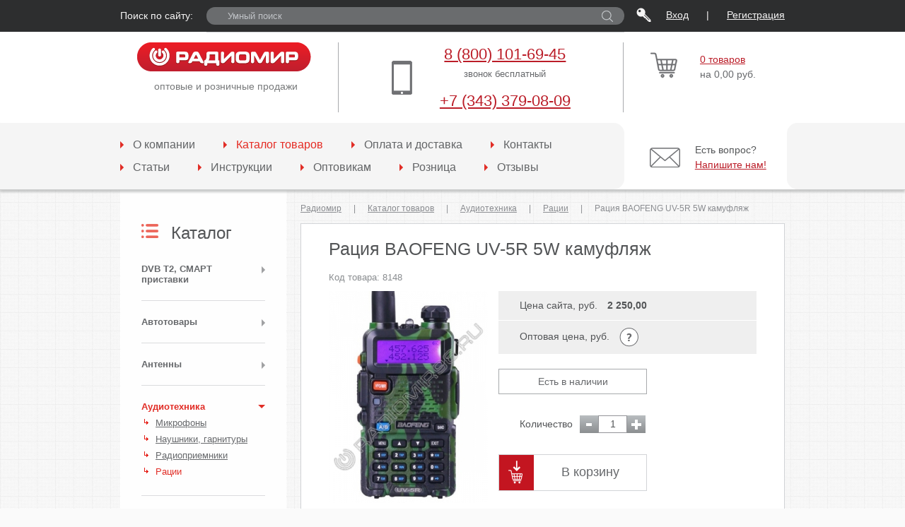

--- FILE ---
content_type: text/html; charset=utf-8
request_url: https://radiomir96.ru/catalog/audiotehnika/ratsii/ratsiya_baofeng_uv_5r_5w_kamuflyaj
body_size: 19755
content:
<!DOCTYPE html><html xmlns="http://www.w3.org/1999/xhtml"  lang="ru"><head><script type="text/javascript" src="//vk.com/js/api/openapi.js?150"></script><meta http-equiv="Content-Type" content="text/html; charset=utf-8"/><meta http-equiv="Last-Modified" content="Wed, 21 Jan 2026 16:11:32 GMT" /><base href="https://radiomir96.ru/"><meta name="description" content="Компания, занимающаяся оптовой и розничной торговлей радиотоваров, электротоваров и мелкой бытовой техникой в Екатеринбурге" /><meta name="keywords" content="Радиомир, радио мир, радиотовары, электротовары, екатеринбург, интернет-магазин, мелкая бытовая техника, антенны, пульты для телевизора" /><link rel="canonical" href="https://radiomir96.ru/catalog/audiotehnika/ratsii/ratsiya_baofeng_uv_5r_5w_kamuflyaj" /><link rel="stylesheet" type="text/css" href="https://radiomir96.ru/public/bootstrap/css/bootstrap.css" /><link rel="stylesheet" type="text/css" href="https://radiomir96.ru/public/js/fancybox/jquery.fancybox.css" /><link rel="stylesheet" type="text/css" href="https://radiomir96.ru/public/ui/jquery-ui.min.css" /><link rel="stylesheet" type="text/css" href="https://radiomir96.ru/public/css/style.css?v=1.0.2" /><link rel="stylesheet" type="text/css" href="/assets/39131ed8//js/ItexQaptcha/ItexQapTcha.jquery2.css" /><link rel="stylesheet" type="text/css" href="/assets/39131ed8/js/ItexQaptcha/ItexQapTcha.jquery.css" /><script type="text/javascript" src="/assets/e9b31e69/jquery.min.js"></script><script type="text/javascript" src="/assets/e9b31e69/jquery.yiiactiveform.js"></script><script type="text/javascript" src="/assets/93e49971/js/cart.manage.js"></script><script type="text/javascript" src="https://radiomir96.ru/public/js/fancybox/jquery.fancybox.pack.js"></script><script type="text/javascript" src="https://radiomir96.ru/public/js/jquery.arcticmodal-0.3.min.js"></script><script type="text/javascript" src="https://radiomir96.ru/public/js/itexup.js"></script><script type="text/javascript" src="https://radiomir96.ru/public/js/jquery.maskedinput.js"></script><script type="text/javascript" src="https://radiomir96.ru/public/js/tooltip.js"></script><script type="text/javascript" src="https://radiomir96.ru/public/ui/jquery-ui.js"></script><script type="text/javascript" src="https://radiomir96.ru/public/js/func2.js?v=1.0.5"></script><script type="text/javascript" src="/assets/39131ed8/js/ItexQaptcha/jquery.ui.touch-punch.min.js"></script><script type="text/javascript" src="/assets/39131ed8/js/ItexQaptcha/ItexQapTcha.jquery.js"></script><script type="text/javascript" src="https://radiomir96.ru/public/js/jquery.form.js"></script><script type="text/javascript" src="https://radiomir96.ru/public/js/jquery.elevatezoom.js"></script><script type="text/javascript" src="https://radiomir96.ru/public/js/jquery.autocomplete.js"></script><script type="text/javascript" src="https://radiomir96.ru/public/js/fastsearch.js"></script><title>Рация BAOFENG UV-5R 5W камуфляж - radiomir96.ru</title><meta name="Developer" content="http://www.itex.ru"/><meta name="viewport" content="width=device-width; initial-scale=1"><link rel="alternate" media="only screen and (max-width: 640px)" href="http://m.radiomir96.ru/catalog/audiotehnika/ratsii/ratsiya_baofeng_uv_5r_5w_kamuflyaj"/><link href='https://fonts.googleapis.com/css?family=PT+Sans:400,700,400italic,700italic&subset=latin,cyrillic-ext,cyrillic' rel='stylesheet' type='text/css'><link rel="alternate" type="application/rss+xml" title="Каталог компании Радиомир" href="https://radiomir96.ru/rss/rss.php" /></head><body><!-- Optimized for: IE 8.0+, Opera 10.0+, Mozilla Firefox 3.2+ --><!-- Version 2 --><div id="mainWrapper"><!--LAYOUT--><div class="topline"><div class="container"><div class="row"><div id="search" class="header-blocks col-md-9"><span>Поиск по сайту:</span><div class="forsearch"><form class="search" rel="canonical" id="itexSearch" action="https://radiomir96.ru/rezultatyi_poiska"><input class="textSearch" placeholder="Умный поиск" data-fast="https://radiomir96.ru/rezultatyi_poiska/action.fastQuery" autocomplete="off" type="text" value="" name="q" id="q" /><button class="but" type="submit" name="yt0"></button></form><div class="autocomplete-block-items"><div class="autocomplete-suggestion-all" style="display: none;"><span data-search-url="https://radiomir96.ru/rezultatyi_poiska">Все результаты</span></div></div></div></div><div class="col-md-3 cabinet-links"><a href="" class="signin-link" onclick="$('#signin-window').arcticmodal(); return false;">Вход</a> | 
                    <a href="" class="signup-link" onclick="$('#signup-window').arcticmodal(); return false;">Регистрация</a></div></div></div></div><header><div class="container"><div class="row"><div id="logo" class="col-md-4 col-xs-12"><a href="./"><img src="files/block/1_value.png" alt="radiomir96.ru" /></a><p>оптовые и розничные продажи</p></div><div id="info" class="col-md-5 col-xs-6"><div class="telbl"><center><a href="tel:+78001016945">8 (800) 101-69-45</a></font><center><sup><font size="2.5">звонок бесплатный</font></sup><br><a href="tel:+73433780909">+7 (343) 379-08-09</a></font></div><!--<a href="?enableMobile=1">Мобильная версия</a>--></div><div id="cart" class="col-md-3 col-xs-6"><div class="forcart"><div class="forcart"><a href="korzina" class="cartLink"></a><a href="korzina">0 товаров</a><br /><span>на </span>0,00 руб.</div></div></div></div></div></header><div class="navbl"><div class="container"><div class="row"><nav class="col-md-9"><ul><li><a href="https://radiomir96.ru/o_kompanii">О компании</a></li><li class="on"><a href="https://radiomir96.ru/catalog">Каталог товаров</a></li><li><a href="https://radiomir96.ru/dostavka">Оплата и доставка</a></li><li><a href="https://radiomir96.ru/kontaktyi">Контакты</a></li><li><a href="https://radiomir96.ru/stati">Статьи</a></li><li><a href="https://radiomir96.ru/instruktsii">Инструкции</a></li><li><a href="https://radiomir96.ru/optovikam">Оптовикам</a></li><li><a href="https://radiomir96.ru/roznichnyim_pokupatelyam">Розница</a></li><li><a href="https://radiomir96.ru/otzyivyi">Отзывы</a></li></ul></nav><div class="col-md-3 askbl"><p><a href="" class="askLink" onclick="$('#question-window').arcticmodal(); return false;"></a>Есть вопрос? <br /><a href="" onclick="$('#question-window').arcticmodal(); return false;">Напишите нам!</a></p><div style="display: none;"><div class="box-modal" id="question-window"><div class="box-modal_close arcticmodal-close"></div><h2>Задать вопрос</h2><div class="mess question-mess"><p>Заполните поля формы, и мы свяжемся с Вами в ближайшее время.</p><p>* Поля, обязательные для заполнения.</p><form enctype="multipart/form-data" novalidate="novalidate" id="question-form" action="/catalog/audiotehnika/ratsii/ratsiya_baofeng_uv_5r_5w_kamuflyaj" method="post"><div class="field"><label class="lbl required" for="QuestionForm_name">Ваше имя <span class="required">*</span></label><div class="inpbl"><input class="inp" name="QuestionForm[name]" id="QuestionForm_name" type="text" /></div></div><div class="field"><label class="lbl required" for="QuestionForm_email">Ваш e-mail <span class="required">*</span></label><div class="inpbl"><input class="inp" name="QuestionForm[email]" id="QuestionForm_email" type="text" /></div></div><div class="field"><label class="lbl required" for="QuestionForm_phone">Ваш номер телефона <span class="required">*</span></label><div
                    class="inpbl"><input class="inp phone" placeholder="+7 (___) ___-__-__" name="QuestionForm[phone]" id="QuestionForm_phone" type="text" /></div></div><div class="field"><label class="lbl" for="QuestionForm_comment">Комментарий или вопрос</label><div
                    class="inpbl"><textarea class="inp inp2" name="QuestionForm[comment]" id="QuestionForm_comment"></textarea></div></div><div class="field"><label class="lbl" for="QuestionForm_file">Прикрепить файл</label><div class="inpbl"><input id="ytQuestionForm_file" type="hidden" value="" name="QuestionForm[file]" /><input class="inp" name="QuestionForm[file]" id="QuestionForm_file" type="file" /><p class="smtext">допустимые расширения: .docx, .pdf</p></div></div><div class="pcheck"><input id="ytQuestionForm_send_me" type="hidden" value="0" name="QuestionForm[send_me]" /><input name="QuestionForm[send_me]" id="QuestionForm_send_me" value="1" type="checkbox" /><label class="lbl" for="QuestionForm_send_me">Отправить копию мне</label></div><div class="pcheck"><input id="ytQuestionForm_i_agree" type="hidden" value="0" name="QuestionForm[i_agree]" /><input name="QuestionForm[i_agree]" id="QuestionForm_i_agree" value="1" type="checkbox" /><label class="lbl required" for="QuestionForm_i_agree">Я согласен с обработкой моих персональных данных <span class="required">*</span></label><a target="_blank" rel="nofollow" class="agreement_info">Политика обработки персональных данных</a></div><div class="field captcha"><script src='https://radiomir96.ru/catalog/audiotehnika/ratsii/ratsiya_baofeng_uv_5r_5w_kamuflyaj/action.redirect/url/aHR0cHM6Ly93d3cuZ29vZ2xlLmNvbS9yZWNhcHRjaGEvYXBpLmpzP2hsPXJ1Jm9ubG9hZD1vbmxvYWRDYWxsYmFja09yZGVyJnJlbmRlcj1leHBsaWNpdA==' async defer ></script><script type="text/javascript">
                    var onloadCallbackOrder = function () {
                        var capt = grecaptcha.render(
                            'rcap-order',
                            {
                                sitekey: '6Lckqw4UAAAAAFVxmFNZMC_EbgvD5cjty2fGuOVu'
                            }
                        );
                    };
                </script><div class="errortext-wr"></div><div class="inpbl"><input class="inp" name="QuestionForm[captcha]" id="QuestionForm_captcha" type="hidden" /><div class="g-recaptcha" id="rcap-order"
                         data-sitekey="6Lckqw4UAAAAAFVxmFNZMC_EbgvD5cjty2fGuOVu"></div></div></div><p class="forbut"><button type="submit" class="but">Отправить</button></p></form></div></div></div><div style="display: none;"><div class="box-modal notice" id="success-question"><div class="box-modal_close arcticmodal-close"></div><h2>Сообщение отправлено</h2><p>Ваше сообщение успешно отправлено</p><a target="_blank" rel="nofollow" class="okBut but" onclick="$.arcticmodal('close'); return false;" href="#">Ок</a></div></div></div></div></div></div><div id="tableMain"><!DOCTYPE html PUBLIC "-//W3C//DTD HTML 4.0 Transitional//EN" "http://www.w3.org/TR/REC-html40/loose.dtd"><html><head><meta charset="utf-8"></head><body><div class="container flex"><div id="tdLeft" class="col-md-3"><h2 class="menu-title">&#1050;&#1072;&#1090;&#1072;&#1083;&#1086;&#1075;</h2><ul class="list"><li class=""><a href="catalog/dvb_t2__smart_pristavki">DVB T2,  &#1057;&#1052;&#1040;&#1056;&#1058; &#1087;&#1088;&#1080;&#1089;&#1090;&#1072;&#1074;&#1082;&#1080;</a></li><li class=""><a href="catalog/avtotovaryi">&#1040;&#1074;&#1090;&#1086;&#1090;&#1086;&#1074;&#1072;&#1088;&#1099;</a></li><li class=""><a href="catalog/antennyi">&#1040;&#1085;&#1090;&#1077;&#1085;&#1085;&#1099;</a></li><li class="on"><a href="catalog/audiotehnika">&#1040;&#1091;&#1076;&#1080;&#1086;&#1090;&#1077;&#1093;&#1085;&#1080;&#1082;&#1072;</a><ul class=""><li class=""><a href="catalog/mikrofonyi">&#1052;&#1080;&#1082;&#1088;&#1086;&#1092;&#1086;&#1085;&#1099;</a></li><li class=""><a href="catalog/audiotehnika/naushniki_garnituryi">&#1053;&#1072;&#1091;&#1096;&#1085;&#1080;&#1082;&#1080;, &#1075;&#1072;&#1088;&#1085;&#1080;&#1090;&#1091;&#1088;&#1099;</a></li><li class=""><a href="catalog/audiotehnika/radiopriemniki">&#1056;&#1072;&#1076;&#1080;&#1086;&#1087;&#1088;&#1080;&#1077;&#1084;&#1085;&#1080;&#1082;&#1080;</a></li><li class="on"><a href="catalog/audiotehnika/ratsii">&#1056;&#1072;&#1094;&#1080;&#1080;</a></li></ul></li><li class=""><a href="catalog/bloki_pitaniya_instrumentyi_i_multimetryi">&#1041;&#1083;&#1086;&#1082;&#1080; &#1087;&#1080;&#1090;&#1072;&#1085;&#1080;&#1103;, &#1080;&#1085;&#1089;&#1090;&#1088;&#1091;&#1084;&#1077;&#1085;&#1090;&#1099; &#1080; &#1084;&#1091;&#1083;&#1100;&#1090;&#1080;&#1084;&#1077;&#1090;&#1088;&#1099;</a></li><li class=""><a href="catalog/byitovaya_tehnika">&#1041;&#1099;&#1090;&#1086;&#1074;&#1072;&#1103; &#1090;&#1077;&#1093;&#1085;&#1080;&#1082;&#1072;</a></li><li class=""><a href="catalog/vsyo_dlya_payki_promyishlennaya_himiya_kley">&#1042;&#1089;&#1105; &#1076;&#1083;&#1103; &#1087;&#1072;&#1081;&#1082;&#1080;, &#1087;&#1088;&#1086;&#1084;&#1099;&#1096;&#1083;&#1077;&#1085;&#1085;&#1072;&#1103; &#1093;&#1080;&#1084;&#1080;&#1103;, &#1082;&#1083;&#1077;&#1081;</a></li><li class=""><a href="catalog/kabelnaya_produktsiya_shnuryi_perehodniki_shtekera">&#1050;&#1072;&#1073;&#1077;&#1083;&#1100;&#1085;&#1072;&#1103; &#1087;&#1088;&#1086;&#1076;&#1091;&#1082;&#1094;&#1080;&#1103;, &#1096;&#1085;&#1091;&#1088;&#1099;, &#1087;&#1077;&#1088;&#1077;&#1093;&#1086;&#1076;&#1085;&#1080;&#1082;&#1080;, &#1096;&#1090;&#1077;&#1082;&#1077;&#1088;&#1072;</a></li><li class=""><a href="catalog/kompyuternyie_i_telefonnyie_aksessuaryi">&#1050;&#1086;&#1084;&#1087;&#1100;&#1102;&#1090;&#1077;&#1088;&#1085;&#1099;&#1077; &#1080; &#1090;&#1077;&#1083;&#1077;&#1092;&#1086;&#1085;&#1085;&#1099;&#1077; &#1072;&#1082;&#1089;&#1077;&#1089;&#1089;&#1091;&#1072;&#1088;&#1099;</a></li><li class=""><a href="catalog/krasota_i_zdorove">&#1050;&#1088;&#1072;&#1089;&#1086;&#1090;&#1072; &#1080; &#1079;&#1076;&#1086;&#1088;&#1086;&#1074;&#1100;&#1077;</a></li><li class=""><a href="catalog/kronshteynyi">&#1050;&#1088;&#1086;&#1085;&#1096;&#1090;&#1077;&#1081;&#1085;&#1099;</a></li><li class=""><a href="catalog/pultyi_distantsionnogo_upravleniya">&#1055;&#1091;&#1083;&#1100;&#1090;&#1099; &#1076;&#1080;&#1089;&#1090;&#1072;&#1085;&#1094;&#1080;&#1086;&#1085;&#1085;&#1086;&#1075;&#1086; &#1091;&#1087;&#1088;&#1072;&#1074;&#1083;&#1077;&#1085;&#1080;&#1103;</a></li><li class=""><a href="catalog/svetotehnika">&#1057;&#1074;&#1077;&#1090;&#1086;&#1090;&#1077;&#1093;&#1085;&#1080;&#1082;&#1072;</a></li><li class=""><a href="catalog/elektrotovaryi">&#1069;&#1083;&#1077;&#1082;&#1090;&#1088;&#1086;&#1090;&#1086;&#1074;&#1072;&#1088;&#1099;</a></li><li class=""><a href="catalog/elementyi_pitaniya">&#1069;&#1083;&#1077;&#1084;&#1077;&#1085;&#1090;&#1099; &#1087;&#1080;&#1090;&#1072;&#1085;&#1080;&#1103;</a></li></ul></div><div id="content" class="col-md-9"><div class="breadcrumbs"><a href="https://radiomir96.ru/">&#1056;&#1072;&#1076;&#1080;&#1086;&#1084;&#1080;&#1088;</a>|<a href="https://radiomir96.ru/catalog">&#1050;&#1072;&#1090;&#1072;&#1083;&#1086;&#1075; &#1090;&#1086;&#1074;&#1072;&#1088;&#1086;&#1074;</a>|<a href="https://radiomir96.ru/catalog/audiotehnika">&#1040;&#1091;&#1076;&#1080;&#1086;&#1090;&#1077;&#1093;&#1085;&#1080;&#1082;&#1072;</a>|<a href="https://radiomir96.ru/catalog/audiotehnika/ratsii">&#1056;&#1072;&#1094;&#1080;&#1080;</a>|<span>&#1056;&#1072;&#1094;&#1080;&#1103; BAOFENG UV-5R 5W &#1082;&#1072;&#1084;&#1091;&#1092;&#1083;&#1103;&#1078;</span></div><div class="product-item-wrapper"><h1 class="title">
                        &#1056;&#1072;&#1094;&#1080;&#1103; BAOFENG UV-5R 5W &#1082;&#1072;&#1084;&#1091;&#1092;&#1083;&#1103;&#1078;                    </h1><p class="article">&#1050;&#1086;&#1076; &#1090;&#1086;&#1074;&#1072;&#1088;&#1072;: 8148</p><div class="catpin"><a class="hrefpop" href="getimgmy/w/files/core/30605_image.jpg"><img src="https://radiomir96.ru/getimgmy/wmy/300/300/transp/w/files/core/30605_image.jpg" alt="&#1056;&#1072;&#1094;&#1080;&#1103; BAOFENG UV-5R 5W &#1082;&#1072;&#1084;&#1091;&#1092;&#1083;&#1103;&#1078;"></a><div class="catpin-right"><div class="r-price item-price">&#1062;&#1077;&#1085;&#1072; &#1089;&#1072;&#1081;&#1090;&#1072;, &#1088;&#1091;&#1073;. <strong>2 250,00</strong></div><div class="s-price item-price">&#1054;&#1087;&#1090;&#1086;&#1074;&#1072;&#1103; &#1094;&#1077;&#1085;&#1072;, &#1088;&#1091;&#1073;. <span data-toggle="tooltip" data-title="&#1044;&#1086;&#1089;&#1090;&#1091;&#1087;&#1085;&#1086; &#1086;&#1087;&#1090;&#1086;&#1074;&#1099;&#1084; &#1082;&#1083;&#1080;&#1077;&#1085;&#1090;&#1072;&#1084; &#1087;&#1086;&#1089;&#1083;&#1077; &#1088;&#1077;&#1075;&#1080;&#1089;&#1090;&#1088;&#1072;&#1094;&#1080;&#1080; &#1080; &#1086;&#1073;&#1097;&#1077;&#1085;&#1080;&#1103; &#1089; &#1084;&#1077;&#1085;&#1077;&#1076;&#1078;&#1077;&#1088;&#1086;&#1084;. &#1053;&#1072;&#1078;&#1084;&#1080;&#1090;&#1077; &lt;a href=&quot;&quot; onclick=&quot;$('#signup-window').arcticmodal(); return false;&quot;&gt;&#1079;&#1072;&#1088;&#1077;&#1075;&#1080;&#1089;&#1090;&#1088;&#1080;&#1088;&#1086;&#1074;&#1072;&#1090;&#1100;&#1089;&#1103;&lt;/a&gt; &#1080;&#1083;&#1080; &lt;a href=&quot;&quot; onclick=&quot;$('#signin-window').arcticmodal(); return false;&quot;&gt;&#1074;&#1093;&#1086;&#1076;&lt;/a&gt;, &#1077;&#1089;&#1083;&#1080; &#1074;&#1099; &#1079;&#1072;&#1088;&#1077;&#1075;&#1080;&#1089;&#1090;&#1088;&#1080;&#1088;&#1086;&#1074;&#1072;&#1085;&#1099;.">...</span></div><div class="cell-5"><span class="badge yes">&#1045;&#1089;&#1090;&#1100; &#1074; &#1085;&#1072;&#1083;&#1080;&#1095;&#1080;&#1080;</span></div><div class="product-item-count product-item-counter">&#1050;&#1086;&#1083;&#1080;&#1095;&#1077;&#1089;&#1090;&#1074;&#1086;<button class="counter-but counter-minus" data-type="dec"></button><input size="1" class="inp inpCount" data-item="30605" type="text" value="1" name="count_30605" id="count_30605"><button class="counter-but counter-plus" data-type="inc"></button></div><!-- &#1042;&#1045;&#1056;&#1057;&#1058;&#1050;&#1040; --><!--<div class="product-item-count">
    &#1050;&#1086;&#1083;&#1080;&#1095;&#1077;&#1089;&#1090;&#1074;&#1086;
    <button type="button" class="counter-but counter-minus" data-type="dec"></button><input size="1" class="inp inpCount" data-item="27213" type="text" value="1" name="count_27213" id="count_27213"><button type="button" class="counter-but counter-plus" data-type="inc"></button></div>--><!-- &#1050;&#1054;&#1053;&#1045;&#1062; &#1042;&#1045;&#1056;&#1057;&#1058;&#1050;&#1048; --><div class="product-add-cart"><a class="to-cart" href="#"><span class="glyphicon glyphicon-shopping-cart"></span>&#1042; &#1082;&#1086;&#1088;&#1079;&#1080;&#1085;&#1091;</a></div></div><div class="item-content">&#1056;&#1072;&#1094;&#1080;&#1103; BAOFENG UV-5R (UHF/VHF) &#1050;&#1072;&#1084;&#1091;&#1092;&#1083;&#1103;&#1078;/ &#1054;&#1073;&#1077;&#1089;&#1087;&#1077;&#1095;&#1080;&#1074;&#1072;&#1077;&#1090; &#1087;&#1088;&#1080;&#1077;&#1084; &#1076;&#1086; 10 &#1082;&#1084;. <br>
           &#1054;&#1089;&#1085;&#1086;&#1074;&#1085;&#1099;&#1077; &#1086;&#1089;&#1086;&#1073;&#1077;&#1085;&#1085;&#1086;&#1089;&#1090;&#1080;:<br>
Li-Ion &#1072;&#1082;&#1082;&#1091;&#1084;&#1091;&#1083;&#1103;&#1090;&#1086;&#1088; 1800 mAh; - BL-5<br>
&#1052;&#1086;&#1097;&#1085;&#1086;&#1089;&#1090;&#1100; 5/2W;<br>
&#1061;&#1086;&#1088;&#1086;&#1096;&#1072;&#1103; &#1084;&#1086;&#1076;&#1091;&#1083;&#1103;&#1094;&#1080;&#1103; (&#1082;&#1072;&#1095;&#1077;&#1089;&#1090;&#1074;&#1077;&#1085;&#1085;&#1099;&#1081; &#1079;&#1074;&#1091;&#1082;);<br>
&#1041;&#1086;&#1083;&#1100;&#1096;&#1086;&#1081; &#1088;&#1072;&#1076;&#1080;&#1091;&#1089; &#1076;&#1077;&#1081;&#1089;&#1090;&#1074;&#1080;&#1103; (&#1075;&#1086;&#1088;&#1086;&#1076; - 1-3 &#1082;&#1084;, &#1083;&#1077;&#1089; - &#1076;&#1086; 5 &#1082;&#1084;, &#1087;&#1088;&#1103;&#1084;&#1072;&#1103; &#1074;&#1080;&#1076;&#1080;&#1084;&#1086;&#1089;&#1090;&#1100; - &#1076;&#1086; 10 &#1082;&#1084;);<br>
&#1060;&#1091;&#1085;&#1082;&#1094;&#1080;&#1103; &laquo;&#1044;&#1074;&#1072; &#1082;&#1072;&#1085;&#1072;&#1083;&#1072;&raquo;;<br>
&#1054;&#1090;&#1086;&#1073;&#1088;&#1072;&#1078;&#1077;&#1085;&#1080;&#1077; 2-&#1093; &#1095;&#1072;&#1089;&#1090;&#1086;&#1090; &#1085;&#1072; &#1076;&#1080;&#1089;&#1087;&#1083;&#1077;&#1077;;<br>
&#1060;&#1091;&#1085;&#1082;&#1094;&#1080;&#1103; &laquo;&#1084;&#1086;&#1085;&#1080;&#1090;&#1086;&#1088;&raquo; &#1076;&#1083;&#1103; &#1087;&#1088;&#1086;&#1089;&#1083;&#1091;&#1096;&#1080;&#1074;&#1072;&#1085;&#1080;&#1103; &#1089;&#1083;&#1072;&#1073;&#1099;&#1093; &#1089;&#1080;&#1075;&#1085;&#1072;&#1083;&#1086;&#1074;;<br>
&#1056;&#1077;&#1078;&#1080;&#1084; &#1089;&#1086;&#1093;&#1088;&#1072;&#1085;&#1077;&#1085;&#1080;&#1103; &#1101;&#1085;&#1077;&#1088;&#1075;&#1080;&#1080;;<br>
&#1047;&#1074;&#1091;&#1082;&#1086;&#1074;&#1086;&#1081; &#1089;&#1080;&#1075;&#1085;&#1072;&#1083; &#1087;&#1088;&#1080; &#1085;&#1072;&#1078;&#1072;&#1090;&#1080;&#1080; &#1082;&#1085;&#1086;&#1087;&#1086;&#1082;;<br>
&#1057;&#1082;&#1072;&#1085;&#1080;&#1088;&#1086;&#1074;&#1072;&#1085;&#1080;&#1077; &#1082;&#1072;&#1085;&#1072;&#1083;&#1086;&#1074;;<br>
&#1042;&#1086;&#1079;&#1084;&#1086;&#1078;&#1085;&#1086;&#1089;&#1090;&#1100; &#1086;&#1073;&#1097;&#1077;&#1085;&#1080;&#1103; &#1089; &#1086;&#1073;&#1099;&#1095;&#1085;&#1099;&#1084;&#1080; &#1082;&#1072;&#1085;&#1072;&#1083;&#1100;&#1085;&#1099;&#1084;&#1080; &#1089;&#1090;&#1072;&#1085;&#1094;&#1080;&#1103;&#1084;&#1080;;<br>
&#1042;&#1086;&#1079;&#1084;&#1086;&#1078;&#1085;&#1086;&#1089;&#1090;&#1100; &#1087;&#1086;&#1076;&#1082;&#1083;&#1102;&#1095;&#1077;&#1085;&#1080;&#1103; &#1075;&#1072;&#1088;&#1085;&#1080;&#1090;&#1091;&#1088;&#1099;;<br>
&#1055;&#1086;&#1076;&#1089;&#1074;&#1077;&#1090;&#1082;&#1072; &#1046;&#1050;&#1048; &#1076;&#1080;&#1089;&#1087;&#1083;&#1077;&#1103; &#1080; &#1082;&#1083;&#1072;&#1074;&#1080;&#1072;&#1090;&#1091;&#1088;&#1099;;<br>
VOX &#1092;&#1091;&#1085;&#1082;&#1094;&#1080;&#1103; &#1072;&#1074;&#1090;&#1086;&#1084;&#1072;&#1090;&#1080;&#1095;&#1077;&#1089;&#1082;&#1086;&#1075;&#1086; &#1074;&#1082;&#1083;&#1102;&#1095;&#1077;&#1085;&#1080;&#1103; &#1087;&#1088;&#1080; &#1085;&#1072;&#1095;&#1072;&#1083;&#1077; &#1088;&#1072;&#1079;&#1075;&#1086;&#1074;&#1086;&#1088;&#1072;;<br>
FM-&#1088;&#1072;&#1076;&#1080;&#1086;&#1087;&#1088;&#1080;&#1077;&#1084;&#1085;&#1080;&#1082;;<br>
&#1056;&#1072;&#1079;&#1084;&#1077;&#1088;&#1099;, &#1084;&#1084;: 100 &#1093; 52 x 32;<br>
&#1054;&#1041;&#1056;&#1040;&#1058;&#1048;&#1058;&#1045; &#1042;&#1053;&#1048;&#1052;&#1040;&#1053;&#1048;&#1045;: &#1074;&#1082;&#1083;&#1102;&#1095;&#1077;&#1085;&#1080;&#1077; &#1088;&#1072;&#1094;&#1080;&#1080; &#1074; &#1088;&#1077;&#1078;&#1080;&#1084;&#1077; &#1087;&#1077;&#1088;&#1077;&#1076;&#1072;&#1095;&#1080; &#1073;&#1077;&#1079; &#1091;&#1089;&#1090;&#1072;&#1085;&#1086;&#1074;&#1083;&#1077;&#1085;&#1085;&#1086;&#1081; &#1072;&#1085;&#1090;&#1077;&#1085;&#1085;&#1099; &#1084;&#1086;&#1078;&#1077;&#1090; &#1089;&#1090;&#1072;&#1090;&#1100; &#1087;&#1088;&#1080;&#1095;&#1080;&#1085;&#1086;&#1081; &#1082;&#1086;&#1088;&#1086;&#1090;&#1082;&#1086;&#1075;&#1086; &#1079;&#1072;&#1084;&#1099;&#1082;&#1072;&#1085;&#1080;&#1103; &#1074; &#1094;&#1077;&#1087;&#1080; &#1087;&#1080;&#1090;&#1072;&#1085;&#1080;&#1103;!!! &#1042; &#1101;&#1090;&#1086;&#1084; &#1089;&#1083;&#1091;&#1095;&#1072;&#1077; &#1075;&#1072;&#1088;&#1072;&#1085;&#1090;&#1080;&#1103; &#1085;&#1077; &#1076;&#1077;&#1081;&#1089;&#1090;&#1074;&#1091;&#1077;&#1090;!!!<br><br>
&#1058;&#1077;&#1093;&#1085;&#1080;&#1095;&#1077;&#1089;&#1082;&#1080;&#1077; &#1093;&#1072;&#1088;&#1072;&#1082;&#1090;&#1077;&#1088;&#1080;&#1089;&#1090;&#1080;&#1082;&#1080; &#1088;&#1072;&#1094;&#1080;&#1080; Baofeng UV-5R:<br>
 &#1044;&#1080;&#1072;&#1087;&#1072;&#1079;&#1086;&#1085;: FM: 65-108 &#1052;&#1043;&#1094; (&#1087;&#1088;&#1080;&#1077;&#1084;); <br>
VHF: 136-174 &#1052;&#1043;&#1094; (&#1087;&#1088;&#1080;&#1077;&#1084;/&#1087;&#1077;&#1088;&#1077;&#1076;&#1072;&#1095;&#1072;);<br>
UHF: 400-520 &#1052;&#1043;&#1094; (&#1087;&#1088;&#1080;&#1077;&#1084;/</div><p>&#1042;&#1077;&#1089; &#1074; &#1091;&#1087;&#1072;&#1082;&#1086;&#1074;&#1082;&#1077;: <span>0,500</span> &#1082;&#1075;</p></div><!-- &#1042;&#1077;&#1089; --></div><div class="dop_items"><h2>&#1057;&#1086;&#1087;&#1091;&#1090;&#1089;&#1090;&#1074;&#1091;&#1102;&#1097;&#1080;&#1077; &#1090;&#1086;&#1074;&#1072;&#1088;&#1099;</h2><div class="row custom"><div class="col-md-3 col-sm-6 col-xs-4"><div class="catfon"><a href=""><img alt="&#1044;&#1077;&#1088;&#1078;&#1072;&#1090;&#1077;&#1083;&#1100; MIREX N5" src="https://radiomir96.ru/getimgmy/wmy/138/125/crop/fill/files/core/33604_image.jpg"></a><p class="name"><a href="catalog/avtotovaryi/avtoaksessuaryi/derjateli_avto_resiveryi_bluetooth/derjatel_mirex_n5">&#1044;&#1077;&#1088;&#1078;&#1072;&#1090;&#1077;&#1083;&#1100; MIREX N5</a></p><p class="price">&#1062;&#1077;&#1085;&#1072; &#1089;&#1072;&#1081;&#1090;&#1072;, &#1088;&#1091;&#1073;:
                        <br><strong>595,00</strong></p><div class="price_opt"><span>&#1054;&#1087;&#1090;, &#1088;&#1091;&#1073;: </span><div class="tooltip-wrapper" id="tooltip-wrapper-0"><span data-title="&#1044;&#1086;&#1089;&#1090;&#1091;&#1087;&#1085;&#1086; &#1086;&#1087;&#1090;&#1086;&#1074;&#1099;&#1084; &#1082;&#1083;&#1080;&#1077;&#1085;&#1090;&#1072;&#1084; &#1087;&#1086;&#1089;&#1083;&#1077; &#1088;&#1077;&#1075;&#1080;&#1089;&#1090;&#1088;&#1072;&#1094;&#1080;&#1080; &#1080; &#1086;&#1073;&#1097;&#1077;&#1085;&#1080;&#1103; &#1089; &#1084;&#1077;&#1085;&#1077;&#1076;&#1078;&#1077;&#1088;&#1086;&#1084;. &#1053;&#1072;&#1078;&#1084;&#1080;&#1090;&#1077; &lt;a href=&quot;&quot; onclick=&quot;$('#signup-window').arcticmodal(); return false;&quot;&gt;&#1079;&#1072;&#1088;&#1077;&#1075;&#1080;&#1089;&#1090;&#1088;&#1080;&#1088;&#1086;&#1074;&#1072;&#1090;&#1100;&#1089;&#1103;&lt;/a&gt; &#1080;&#1083;&#1080; &lt;a href=&quot;&quot; onclick=&quot;$('#signin-window').arcticmodal(); return false;&quot;&gt;&#1074;&#1093;&#1086;&#1076;&lt;/a&gt;, &#1077;&#1089;&#1083;&#1080; &#1074;&#1099; &#1079;&#1072;&#1088;&#1077;&#1075;&#1080;&#1089;&#1090;&#1088;&#1080;&#1088;&#1086;&#1074;&#1072;&#1085;&#1099;." data-toggle="tooltip">...</span></div></div><div class="catpin"><span class="badge yes">&#1045;&#1089;&#1090;&#1100; &#1074; &#1085;&#1072;&#1083;&#1080;&#1095;&#1080;&#1080;</span><div class="product-item-count product-item-counter"><button class="counter-but counter-minus" data-type="dec"></button><input size="1" class="inp inpCount" data-item="33604" type="text" value="1" name="count_33604" id="count_33604"><button class="counter-but counter-plus" data-type="inc"></button></div></div><a class="to-cart" href="#"><span class="glyphicon glyphicon-shopping-cart"></span>&#1042; &#1082;&#1086;&#1088;&#1079;&#1080;&#1085;&#1091;</a><!--<a href="#" class="to-cart"><span class="glyphicon glyphicon-shopping-cart"></span>&#1042; &#1082;&#1086;&#1088;&#1079;&#1080;&#1085;&#1091;</a>--></div></div><div class="col-md-3 col-sm-6 col-xs-4"><div class="catfon"><a href=""><img alt="&#1052;&#1072;&#1096;&#1080;&#1085;&#1082;&#1072; &#1076;&#1083;&#1103; &#1089;&#1090;&#1088;&#1080;&#1078;&#1082;&#1080; Trims 5301&#1040;&#1057;" src="https://radiomir96.ru/getimgmy/wmy/138/125/crop/fill/files/core/30370_image.jpg"></a><p class="name"><a href="catalog/krasota_i_zdorove/mashinki_dlya_strijki_volos/mashinka_dlya_strijki_trims_5301as">&#1052;&#1072;&#1096;&#1080;&#1085;&#1082;&#1072; &#1076;&#1083;&#1103; &#1089;&#1090;&#1088;&#1080;&#1078;&#1082;&#1080; Trims 5301&#1040;&#1057;</a></p><p class="price">&#1062;&#1077;&#1085;&#1072; &#1089;&#1072;&#1081;&#1090;&#1072;, &#1088;&#1091;&#1073;:
                        <br><strong>2 745,00</strong></p><div class="price_opt"><span>&#1054;&#1087;&#1090;, &#1088;&#1091;&#1073;: </span><div class="tooltip-wrapper" id="tooltip-wrapper-0"><span data-title="&#1044;&#1086;&#1089;&#1090;&#1091;&#1087;&#1085;&#1086; &#1086;&#1087;&#1090;&#1086;&#1074;&#1099;&#1084; &#1082;&#1083;&#1080;&#1077;&#1085;&#1090;&#1072;&#1084; &#1087;&#1086;&#1089;&#1083;&#1077; &#1088;&#1077;&#1075;&#1080;&#1089;&#1090;&#1088;&#1072;&#1094;&#1080;&#1080; &#1080; &#1086;&#1073;&#1097;&#1077;&#1085;&#1080;&#1103; &#1089; &#1084;&#1077;&#1085;&#1077;&#1076;&#1078;&#1077;&#1088;&#1086;&#1084;. &#1053;&#1072;&#1078;&#1084;&#1080;&#1090;&#1077; &lt;a href=&quot;&quot; onclick=&quot;$('#signup-window').arcticmodal(); return false;&quot;&gt;&#1079;&#1072;&#1088;&#1077;&#1075;&#1080;&#1089;&#1090;&#1088;&#1080;&#1088;&#1086;&#1074;&#1072;&#1090;&#1100;&#1089;&#1103;&lt;/a&gt; &#1080;&#1083;&#1080; &lt;a href=&quot;&quot; onclick=&quot;$('#signin-window').arcticmodal(); return false;&quot;&gt;&#1074;&#1093;&#1086;&#1076;&lt;/a&gt;, &#1077;&#1089;&#1083;&#1080; &#1074;&#1099; &#1079;&#1072;&#1088;&#1077;&#1075;&#1080;&#1089;&#1090;&#1088;&#1080;&#1088;&#1086;&#1074;&#1072;&#1085;&#1099;." data-toggle="tooltip">...</span></div></div><div class="catpin"><span class="badge yes">&#1045;&#1089;&#1090;&#1100; &#1074; &#1085;&#1072;&#1083;&#1080;&#1095;&#1080;&#1080;</span><div class="product-item-count product-item-counter"><button class="counter-but counter-minus" data-type="dec"></button><input size="1" class="inp inpCount" data-item="30370" type="text" value="1" name="count_30370" id="count_30370"><button class="counter-but counter-plus" data-type="inc"></button></div></div><a class="to-cart" href="#"><span class="glyphicon glyphicon-shopping-cart"></span>&#1042; &#1082;&#1086;&#1088;&#1079;&#1080;&#1085;&#1091;</a><!--<a href="#" class="to-cart"><span class="glyphicon glyphicon-shopping-cart"></span>&#1042; &#1082;&#1086;&#1088;&#1079;&#1080;&#1085;&#1091;</a>--></div></div><div class="col-md-3 col-sm-6 col-xs-4"><div class="catfon"><a href=""><img alt="&#1056;&#1072;&#1076;&#1080;&#1086;&#1087;&#1088;&#1080;&#1077;&#1084;&#1085;&#1080;&#1082; &#1069;&#1060;&#1048;&#1056;-17" src="https://radiomir96.ru/getimgmy/wmy/138/125/crop/fill/files/core/34033_image.jpg"></a><p class="name"><a href="catalog/audiotehnika/radiopriemniki/radiopriemniki_efir_gorizont/radiopriemnik_efir_17">&#1056;&#1072;&#1076;&#1080;&#1086;&#1087;&#1088;&#1080;&#1077;&#1084;&#1085;&#1080;&#1082; &#1069;&#1060;&#1048;&#1056;-17</a></p><p class="price">&#1062;&#1077;&#1085;&#1072; &#1089;&#1072;&#1081;&#1090;&#1072;, &#1088;&#1091;&#1073;:
                        <br><strong>1 115,00</strong></p><div class="price_opt"><span>&#1054;&#1087;&#1090;, &#1088;&#1091;&#1073;: </span><div class="tooltip-wrapper" id="tooltip-wrapper-0"><span data-title="&#1044;&#1086;&#1089;&#1090;&#1091;&#1087;&#1085;&#1086; &#1086;&#1087;&#1090;&#1086;&#1074;&#1099;&#1084; &#1082;&#1083;&#1080;&#1077;&#1085;&#1090;&#1072;&#1084; &#1087;&#1086;&#1089;&#1083;&#1077; &#1088;&#1077;&#1075;&#1080;&#1089;&#1090;&#1088;&#1072;&#1094;&#1080;&#1080; &#1080; &#1086;&#1073;&#1097;&#1077;&#1085;&#1080;&#1103; &#1089; &#1084;&#1077;&#1085;&#1077;&#1076;&#1078;&#1077;&#1088;&#1086;&#1084;. &#1053;&#1072;&#1078;&#1084;&#1080;&#1090;&#1077; &lt;a href=&quot;&quot; onclick=&quot;$('#signup-window').arcticmodal(); return false;&quot;&gt;&#1079;&#1072;&#1088;&#1077;&#1075;&#1080;&#1089;&#1090;&#1088;&#1080;&#1088;&#1086;&#1074;&#1072;&#1090;&#1100;&#1089;&#1103;&lt;/a&gt; &#1080;&#1083;&#1080; &lt;a href=&quot;&quot; onclick=&quot;$('#signin-window').arcticmodal(); return false;&quot;&gt;&#1074;&#1093;&#1086;&#1076;&lt;/a&gt;, &#1077;&#1089;&#1083;&#1080; &#1074;&#1099; &#1079;&#1072;&#1088;&#1077;&#1075;&#1080;&#1089;&#1090;&#1088;&#1080;&#1088;&#1086;&#1074;&#1072;&#1085;&#1099;." data-toggle="tooltip">...</span></div></div><div class="catpin"><span class="badge yes">&#1045;&#1089;&#1090;&#1100; &#1074; &#1085;&#1072;&#1083;&#1080;&#1095;&#1080;&#1080;</span><div class="product-item-count product-item-counter"><button class="counter-but counter-minus" data-type="dec"></button><input size="1" class="inp inpCount" data-item="34033" type="text" value="1" name="count_34033" id="count_34033"><button class="counter-but counter-plus" data-type="inc"></button></div></div><a class="to-cart" href="#"><span class="glyphicon glyphicon-shopping-cart"></span>&#1042; &#1082;&#1086;&#1088;&#1079;&#1080;&#1085;&#1091;</a><!--<a href="#" class="to-cart"><span class="glyphicon glyphicon-shopping-cart"></span>&#1042; &#1082;&#1086;&#1088;&#1079;&#1080;&#1085;&#1091;</a>--></div></div><!--<div class="col-md-3 col-sm-6 col-xs-12"><div class="catfon"><a href=""><img alt="&#1040;&#1074;&#1090;&#1086;&#1079;&#1072;&#1088;&#1103;&#1076;&#1082;&#1072; 2,5*5,5 1,5&#1084; &#1096;&#1085;&#1091;&#1088; &#1089;&#1087;&#1080;&#1088;&#1072;&#1083;&#1100;"
                                src="/radiomir/getimgmy/w/138/125/transp/files/core/12930_image.jpg"></a><p class="name"><a href="">&#1059;&#1089;&#1080;&#1083;&#1080;&#1090;&#1077;&#1083;&#1100; &#1072;&#1085;&#1090;&#1077;&#1085;&#1085;&#1099;&#1081; &#1059;&#1040;&#1058; 2000 ( &#1076;&#1083;&#1103; &#1072;&#1085;&#1090;&#1077;&#1085;&#1085;&#1099; &#1090;&#1080;&#1087;&#1072; &#1044;&#1077;&#1083;&#1100;&#1090;&#1072; )</a></p><p class="price">&#1052;&#1077;&#1083;&#1082;&#1080;&#1081; &#1086;&#1087;&#1090;, &#1088;&#1091;&#1073;: <br/><strong>87.00</strong></p><div class="price_opt">&#1054;&#1087;&#1090;, &#1088;&#1091;&#1073;:
                    <div class="tooltip-wrapper" id="tooltip-wrapper-0"><span
                            data-title="&#1044;&#1086;&#1089;&#1090;&#1091;&#1087;&#1085;&#1086; &#1086;&#1087;&#1090;&#1086;&#1074;&#1099;&#1084; &#1082;&#1083;&#1080;&#1077;&#1085;&#1090;&#1072;&#1084; &#1087;&#1086;&#1089;&#1083;&#1077; &#1088;&#1077;&#1075;&#1080;&#1089;&#1090;&#1088;&#1072;&#1094;&#1080;&#1080; &#1080; &#1086;&#1073;&#1097;&#1077;&#1085;&#1080;&#1103; &#1089; &#1084;&#1077;&#1085;&#1077;&#1076;&#1078;&#1077;&#1088;&#1086;&#1084;. &#1053;&#1072;&#1078;&#1084;&#1080;&#1090;&#1077; &lt;a href=&quot;&quot; onclick=&quot;$('#signup-window').arcticmodal(); return false;&quot;&gt;&#1079;&#1072;&#1088;&#1077;&#1075;&#1080;&#1089;&#1090;&#1088;&#1080;&#1088;&#1086;&#1074;&#1072;&#1090;&#1100;&#1089;&#1103;&lt;/a&gt; &#1080;&#1083;&#1080; &lt;a href=&quot;&quot; onclick=&quot;$('#signin-window').arcticmodal(); return false;&quot;&gt;&#1074;&#1093;&#1086;&#1076;&lt;/a&gt;, &#1077;&#1089;&#1083;&#1080; &#1074;&#1099; &#1079;&#1072;&#1088;&#1077;&#1075;&#1080;&#1089;&#1090;&#1088;&#1080;&#1088;&#1086;&#1074;&#1072;&#1085;&#1099;."
                            data-toggle="tooltip">...</span></div></div><a href="#" class="to-cart"><span class="glyphicon glyphicon-shopping-cart"></span>&#1042;
                    &#1082;&#1086;&#1088;&#1079;&#1080;&#1085;&#1091;</a></div></div>--></div></div></div></div><script type="text/javascript">
/*<![CDATA[*/
jQuery(function($) {
jQuery('#signin-form').yiiactiveform({'inputContainer':'.field','validateOnSubmit':true,'validateOnChange':false,'afterValidate':function(form, data, hasError) {
                            if(!hasError) {
                                location.reload();
                            } 
                        },'attributes':[{'id':'UserLoginCustom_username','inputID':'UserLoginCustom_username','errorID':'UserLoginCustom_username_em_','model':'UserLoginCustom','name':'username','enableAjaxValidation':true,'clientValidation':function(value, messages, attribute) {

if(jQuery.trim(value)=='') {
	messages.push("\u041d\u0435\u043e\u0431\u0445\u043e\u0434\u0438\u043c\u043e \u0437\u0430\u043f\u043e\u043b\u043d\u0438\u0442\u044c \u043f\u043e\u043b\u0435");
}

}},{'id':'UserLoginCustom_password','inputID':'UserLoginCustom_password','errorID':'UserLoginCustom_password_em_','model':'UserLoginCustom','name':'password','enableAjaxValidation':true,'clientValidation':function(value, messages, attribute) {

if(jQuery.trim(value)=='') {
	messages.push("\u041d\u0435\u043e\u0431\u0445\u043e\u0434\u0438\u043c\u043e \u0437\u0430\u043f\u043e\u043b\u043d\u0438\u0442\u044c \u043f\u043e\u043b\u0435");
}

}}],'errorCss':'error'});
jQuery('#registration-form').yiiactiveform({'inputContainer':'.field','validateOnSubmit':true,'validateOnChange':false,'afterValidate':function(form, data, hasError) {
                            if(!hasError) {
                                form.context.reset()
                                $.arcticmodal("close");
                                $("#signup-window-good").arcticmodal();
                                initQapTcha($(".signup-mess"));
                            } else {
                                initQapTcha($(".signup-mess"));
                            }
                        },'attributes':[{'id':'RegForm_company','inputID':'RegForm_company','errorID':'RegForm_company_em_','model':'RegForm','name':'company','enableAjaxValidation':true},{'id':'RegForm_inn','inputID':'RegForm_inn','errorID':'RegForm_inn_em_','model':'RegForm','name':'inn','enableAjaxValidation':true},{'id':'RegForm_city','inputID':'RegForm_city','errorID':'RegForm_city_em_','model':'RegForm','name':'city','enableAjaxValidation':true},{'id':'RegForm_fullname','inputID':'RegForm_fullname','errorID':'RegForm_fullname_em_','model':'RegForm','name':'fullname','enableAjaxValidation':true},{'id':'RegForm_email','inputID':'RegForm_email','errorID':'RegForm_email_em_','model':'RegForm','name':'email','enableAjaxValidation':true},{'id':'RegForm_phone','inputID':'RegForm_phone','errorID':'RegForm_phone_em_','model':'RegForm','name':'phone','enableAjaxValidation':true},{'id':'RegForm_password','inputID':'RegForm_password','errorID':'RegForm_password_em_','model':'RegForm','name':'password','enableAjaxValidation':true},{'id':'RegForm_verifyPassword','inputID':'RegForm_verifyPassword','errorID':'RegForm_verifyPassword_em_','model':'RegForm','name':'verifyPassword','enableAjaxValidation':true},{'id':'RegForm_i_agree','inputID':'RegForm_i_agree','errorID':'RegForm_i_agree_em_','model':'RegForm','name':'i_agree','enableAjaxValidation':true},{'id':'RegForm_captcha2','inputID':'RegForm_captcha2','errorID':'RegForm_captcha2_em_','model':'RegForm','name':'captcha2','enableAjaxValidation':true}],'errorCss':'error'});
	var switcher = $('#QapTchaRec');
	if(switcher.find('.bgSlider').length == 0)
		switcher.ItexQapTcha({
			disabledSubmit:true,
			autoRevert:true,
			autoSubmit:false,
			PHPfile: 'action.qaptcha',
			txtLock : 'Форма заблокирована<br/>Передвиньте ползунок вправо',
			txtUnlock : 'Форма разблокирована<br/>Вы можете отправить сообщение'
		});
jQuery('#password-form-form').yiiactiveform({'inputContainer':'.field','validateOnSubmit':true,'validateOnChange':false,'afterValidate':function(form, data, hasError) {
                        if(!hasError) {
                            $.arcticmodal("close");
                            $("#repass-window-good").arcticmodal();
                            initQapTcha($(".recover-mess"));
                        } else {
                            initQapTcha($(".recover-mess"));
                        }
                        return false;
                    },'attributes':[{'id':'RecoverForm_email','inputID':'RecoverForm_email','errorID':'RecoverForm_email_em_','model':'RecoverForm','name':'email','enableAjaxValidation':true},{'id':'RegForm_qaptcha','inputID':'RegForm_qaptcha','errorID':'RegForm_qaptcha_em_','model':'RegForm','name':'qaptcha','enableAjaxValidation':true}],'errorCss':'error'});
});
/*]]>*/
</script></body></html></div><!--//LAYOUT--><div id="footWrap"></div></div><!--FOOTER--><footer><a href="" id="up"></a><div class="footer1"><div class="container"><div class="row"><div class="col-sm-3 menu-1"><ul><li><a href="https://radiomir96.ru/o_kompanii">О компании</a></li><li class="on"><a href="https://radiomir96.ru/catalog">Каталог товаров</a></li><li><a href="https://radiomir96.ru/dostavka">Оплата и доставка</a></li><li><a href="https://radiomir96.ru/kontaktyi">Контакты</a></li><li><a href="https://radiomir96.ru/stati">Статьи</a></li><li><a href="https://radiomir96.ru/instruktsii">Инструкции</a></li><li><a href="https://radiomir96.ru/optovikam">Оптовикам</a></li><li><a href="https://radiomir96.ru/roznichnyim_pokupatelyam">Розница</a></li><li><a href="https://radiomir96.ru/otzyivyi">Отзывы</a></li></ul></div><div class="col-sm-5 menu-2"><ul class="test"><li class=""><a href="catalog/dvb_t2__smart_pristavki">DVB T2,  СМАРТ приставки</a></li><li class=""><a href="catalog/avtotovaryi">Автотовары</a></li><li class=""><a href="catalog/antennyi">Антенны</a></li><li class="on"><a href="catalog/audiotehnika">Аудиотехника</a></li><li class=""><a href="catalog/bloki_pitaniya_instrumentyi_i_multimetryi">Блоки питания, инструменты и мультиметры</a></li><li class=""><a href="catalog/byitovaya_tehnika">Бытовая техника</a></li><li class=""><a href="catalog/vsyo_dlya_payki_promyishlennaya_himiya_kley">Всё для пайки, промышленная химия, клей</a></li><li class=""><a href="catalog/kabelnaya_produktsiya_shnuryi_perehodniki_shtekera">Кабельная продукция, шнуры, переходники, штекера</a></li><li class=""><a href="catalog/kompyuternyie_i_telefonnyie_aksessuaryi">Компьютерные и телефонные аксессуары</a></li><li class=""><a href="catalog/krasota_i_zdorove">Красота и здоровье</a></li><li class=""><a href="catalog/kronshteynyi">Кронштейны</a></li><li class=""><a href="catalog/pultyi_distantsionnogo_upravleniya">Пульты дистанционного управления</a></li><li class=""><a href="catalog/svetotehnika">Светотехника</a></li><li class=""><a href="catalog/elektrotovaryi">Электротовары</a></li><li class=""><a href="catalog/elementyi_pitaniya">Элементы питания</a></li></ul></div><div class="col-sm-4"><div class="fcont phone"><p>&nbsp;&nbsp;<img src="files/%D0%97%D0%B0%D0%B3%D0%BB%D1%83%D1%88%D0%BA%D0%B8/plata_kartou.png" alt="" width="91" height="10" />&nbsp; &nbsp;<img src="https://yoomoney.ru/i/html-letters/safe-kassa-logo-white.svg" alt="Платежи под защитой ЮKassa." width="84" height="25" /></p><p>&nbsp;</p><p><span>Тел.: +7</span><span>&nbsp;(800) 101-69-45</span></p><p>Тел.: +7 (343) 379-08-09 (10)</p><p>&nbsp;</p><table><tbody><tr><td>WhatsApp:<strong>&nbsp;</strong></td><td><a href="whatsapp://send/?phone=79527318025"><strong><img src="files/%D0%97%D0%B0%D0%B3%D0%BB%D1%83%D1%88%D0%BA%D0%B8/Whatsapp-png_radiomir.png" alt="" width="30" height="30" /></strong></a></td><td>&nbsp; &nbsp;<a target="_blank" rel="nofollow" href="https://radiomir96.ru/catalog/audiotehnika/ratsii/ratsiya_baofeng_uv_5r_5w_kamuflyaj/action.redirect/url/aHR0cHM6Ly92ay5jb20vcmFkaW9taXI5Ng==" target="_blank"><img src="files/%D0%97%D0%B0%D0%B3%D0%BB%D1%83%D1%88%D0%BA%D0%B8/socsetiVK.png" alt="" width="30" height="30" /></a>&nbsp;&nbsp;<a target="_blank" rel="nofollow" href="https://radiomir96.ru/catalog/audiotehnika/ratsii/ratsiya_baofeng_uv_5r_5w_kamuflyaj/action.redirect/url/aHR0cHM6Ly9vay5ydS9ncm91cC81ODU1MzczODg1NDYxNw==" target="_blank"><img src="files/%D0%97%D0%B0%D0%B3%D0%BB%D1%83%D1%88%D0%BA%D0%B8/OK_radiomir.png" alt="" width="30" height="30" /></a></td></tr></tbody></table></div><div class="fcont location"><p>Адрес в Екатеринбурге:</p><p>Главный офис</p><p>ул. 40 лет Комсомола, д.1, склад №14</p><p>e-mail:&nbsp;<span>info</span><span class="b-domain-emails__item-name__at">@radiomir96.ru</span></p></div><div class="fcont clock"><p>&nbsp;</p><p>Режим работы:</p><p>Пн -&nbsp;пт с 9:00&nbsp;до 17:00</p><p style="margin: 6px auto 0;">&nbsp;</p></div></div></div></div></div><div class="footer2 container"><div class="row"><div id="copy" class="col-sm-4"><p><span>&copy;&nbsp;2018 ИП&nbsp;<strong>Кокшаров Алексей Леонидович</strong></span></p><p><span>Копирование информации с сайта разрешено только с письменного согласия администрации сайта.</span></p><br><a target="_blank" rel="nofollow" href="https://radiomir96.ru/catalog/audiotehnika/ratsii/ratsiya_baofeng_uv_5r_5w_kamuflyaj/action.redirect/url/aHR0cDovL20ucmFkaW9taXI5Ni5ydS9jYXRhbG9nL2F1ZGlvdGVobmlrYS9yYXRzaWkvcmF0c2l5YV9iYW9mZW5nX3V2XzVyXzV3X2thbXVmbHlhag==" style="color:#fff;">Мобильная версия</a></div><div id="counters" class="col-sm-4"><!-- Yandex.Metrika counter --><script type="text/javascript" > (function(m,e,t,r,i,k,a){m[i]=m[i]||function(){(m[i].a=m[i].a||[]).push(arguments)}; m[i].l=1*new Date();k=e.createElement(t),a=e.getElementsByTagName(t)[0],k.async=1,k.src=r,a.parentNode.insertBefore(k,a)}) (window, document, "script", "https://mc.yandex.ru/metrika/tag.js", "ym"); ym(31890236, "init", { clickmap:true, trackLinks:true, accurateTrackBounce:true, webvisor:true, ecommerce:"dataLayer" }); </script><noscript><div><img src="https://mc.yandex.ru/watch/31890236" style="position:absolute; left:-9999px;" alt="" /></div></noscript><!-- /Yandex.Metrika counter --><!-- Global site tag (gtag.js) - Google Analytics --><script async src="https://www.googletagmanager.com/gtag/js?id=UA-66392890-1"></script><script>
  window.dataLayer = window.dataLayer || [];
  function gtag(){dataLayer.push(arguments);}
  gtag('js', new Date());

  gtag('config', 'UA-66392890-1');
</script><!-- Stat.MegaIndex.ru Start --><script type="text/javascript">var mi=document.createElement('script');mi.type='text/javascript';mi.async=true;mi.src=(document.location.protocol=='https:'?'https':'http')+'://counter.megaindex.ru/core.js?t;'+escape(document.referrer)+((typeof(screen)=='undefined')?'':';'+screen.width+'*'+screen.height)+';'+escape(document.URL)+';'+document.title.substring(0,256)+';1337009';document.getElementsByTagName('head')[0].appendChild(mi);</script><script type="text/javascript">// <![CDATA[
  window.addEventListener('load', function () {
     $(document).on('click', '.navbl a', function () { yaCounter31890236.reachGoal('write') });
     $(document).on('click', 'td a.to-cart', function () { yaCounter31890236.reachGoal('add_cart') });
     $(document).on('click', '.product-add-cart a', function () { yaCounter31890236.reachGoal('add_cart_card') });
     $(document).on('click', '.order-block input.but', function () { yaCounter31890236.reachGoal('send_cart') });
  });
// ]]></script><meta name="yandex-verification" content="627eea3eb6ed2af0" /></div><div id="itex" class="col-sm-4"><img src="./public/images/itex.png" alt="Itex"/><!-- itex : 991 --><a href="http://www.itex.ru/website">Веб-студия Айтекс</a></div></div></div></footer><!-- фос --><div style="display: none;"><div class="box-modal" id="fos-modal"><div class="box-modal_close arcticmodal-close"></div><div class="fosContainer"></div></div></div><!-- // --><!-- Авторизация  --><div style="display: none;"><div class="box-modal" id="signin-window"><div class="box-modal_close arcticmodal-close"></div><h2>Вход</h2><div class="mess"><form enctype="multipart/form-data" novalidate="novalidate" id="signin-form" action="action.validate" method="post"><div class="field"><div class="errortext" id="UserLoginCustom_username_em_" style="display:none"></div><label class="lbl required" for="UserLoginCustom_username">E-mail <span class="required">*</span></label><div
                    class="inpbl"><input class="inp" name="UserLoginCustom[username]" id="UserLoginCustom_username" type="email" /></div></div><div class="field"><div class="errortext" id="UserLoginCustom_password_em_" style="display:none"></div><label class="lbl required" for="UserLoginCustom_password">Пароль <span class="required">*</span></label><div
                    class="inpbl"><input class="inp" name="UserLoginCustom[password]" id="UserLoginCustom_password" type="password" /></div></div><p class="links"><a
                    onclick="$.arcticmodal('close'); $('#repass-window').arcticmodal({closeOnOverlayClick:true}); return false;"
                    href="">Забыли пароль?</a></p><p class="links right">
                Еще не зарегистрированы?
                <a href="" onclick="$.arcticmodal('close'); $('#signup-window').arcticmodal({closeOnOverlayClick:false}); return false;"> Зарегистрироваться</a></p><p class="forbut"><button type="submit" class="but">Вход</button></p></form></div></div></div><!-- // --><!-- регистрация  --><div style="display: none;"><div class="box-modal" id="signup-window"><div class="box-modal_close arcticmodal-close"></div><h2>Регистрация</h2><div class="mess signup-mess"><form enctype="multipart/form-data" novalidate="novalidate" id="registration-form" action="action.validate" method="post"><div class="field"><div class="errortext" id="RegForm_company_em_" style="display:none"></div><label class="lbl required" for="RegForm_company">Название организации <span class="required">*</span></label><div class="inpbl"><input class="inp" name="RegForm[company]" id="RegForm_company" type="text" /></div></div><div class="field"><div class="errortext" id="RegForm_inn_em_" style="display:none"></div><label class="lbl" for="RegForm_inn">ИНН</label><div class="inpbl"><input class="inp" name="RegForm[inn]" id="RegForm_inn" type="text" /></div></div><div class="field"><div class="errortext" id="RegForm_city_em_" style="display:none"></div><label class="lbl required" for="RegForm_city">Населённый пункт <span class="required">*</span></label><div class="inpbl"><input class="inp" name="RegForm[city]" id="RegForm_city" type="text" /></div></div><div class="field"><div class="errortext" id="RegForm_fullname_em_" style="display:none"></div><label class="lbl required" for="RegForm_fullname">Контактное лицо <span class="required">*</span></label><div class="inpbl"><input class="inp" name="RegForm[fullname]" id="RegForm_fullname" type="text" /></div></div><!--<div class="field"><div class="inpbl"></div></div>--><div class="field"><div class="errortext" id="RegForm_email_em_" style="display:none"></div><label class="lbl required" for="RegForm_email">E-mail <span class="required">*</span></label><div class="inpbl"><input class="inp" name="RegForm[email]" id="RegForm_email" type="email" /></div></div><div class="field"><div class="errortext" id="RegForm_phone_em_" style="display:none"></div><label class="lbl required" for="RegForm_phone">Номер телефона <span class="required">*</span></label><div
                    class="inpbl"><input class="inp get-phone-mask" name="RegForm[phone]" id="RegForm_phone" type="text" /></div></div><div class="field"><div class="errortext" id="RegForm_password_em_" style="display:none"></div><label class="lbl required" for="RegForm_password">Пароль <span class="required">*</span></label><div
                    class="inpbl"><input class="inp" name="RegForm[password]" id="RegForm_password" type="password" maxlength="128" /></div></div><div class="field"><div class="errortext" id="RegForm_verifyPassword_em_" style="display:none"></div><label class="lbl required" for="RegForm_verifyPassword">Повторите пароль <span class="required">*</span></label><div
                    class="inpbl"><input class="inp" name="RegForm[verifyPassword]" id="RegForm_verifyPassword" type="password" maxlength="128" /></div></div><div class="pcheck"><input id="ytRegForm_i_agree" type="hidden" value="0" name="RegForm[i_agree]" /><input name="RegForm[i_agree]" id="RegForm_i_agree" value="1" type="checkbox" /><label class="lbl" for="RegForm_i_agree">Я согласен с обработкой моих персональных данных</label><div class="chk-errortext" id="RegForm_i_agree_em_" style="display:none"></div><a target="_blank" rel="nofollow" class="agreement_info">Политика обработки персональных данных</a></div><div class="field captcha2"><script src='https://radiomir96.ru/catalog/audiotehnika/ratsii/ratsiya_baofeng_uv_5r_5w_kamuflyaj/action.redirect/url/aHR0cHM6Ly93d3cuZ29vZ2xlLmNvbS9yZWNhcHRjaGEvYXBpLmpzP2hsPXJ1Jm9ubG9hZD1vbmxvYWRDYWxsYmFja09yZGVyJnJlbmRlcj1leHBsaWNpdA==' async defer ></script><script type="text/javascript">
                    var onloadCallbackOrder = function () {
                        var capt = grecaptcha.render(
                            'rcap-order2',
                            {
                                sitekey: '6Lckqw4UAAAAAFVxmFNZMC_EbgvD5cjty2fGuOVu'
                            }
                        );
                    };
                </script><div class="errortext-wr"><div class="errorMessage" id="RegForm_captcha2_em_" style="display:none"></div></div><div class="inpbl"><input class="inp" name="RegForm[captcha2]" id="RegForm_captcha2" type="hidden" /><div class="g-recaptcha" id="rcap-order2"
                         data-sitekey="6Lckqw4UAAAAAFVxmFNZMC_EbgvD5cjty2fGuOVu"></div></div></div><p class="forbut"><button type="submit" class="but">Регистрация</button></p></form></div></div></div><!-- // --><!-- спс за регистрацию --><div style="display: none;"><div class="box-modal notice" id="signup-window-good"><div class="box-modal_close arcticmodal-close"></div><h2>Регистрация</h2><p>Вы успешно прошли регистрацию, дождитесь подтверждения учетной записи. На Ваш e-mail отправлено письмо.</p><a target="_blank" rel="nofollow" class="okBut but" onclick="$.arcticmodal('close'); return false;" href="#">Ок</a></div></div><!-- // --><!-- восстановление пароля  --><div style="display: none;"><div class="box-modal notice" id="repass-window"><div class="box-modal_close arcticmodal-close"></div><h2>Восстановление пароля</h2><div class="mess recover-mess"><p>Введите E-mail, указанный при регистрации</p><form enctype="multipart/form-data" novalidate="novalidate" id="password-form-form" action="action.validate" method="post"><div class="field"><div class="errortext" id="RecoverForm_email_em_" style="display:none"></div><label class="lbl required" for="RecoverForm_email">E-mail <span class="required">*</span></label><div
                    class="inpbl"><input class="inp" name="RecoverForm[email]" id="RecoverForm_email" type="email" /></div></div><div class="inpbl"><div class="QapTcha inpbl kod" id="QapTchaRec"></div><div class="errorMessage" id="RegForm_qaptcha_em_" style="display:none"></div></div><p class="back-auth-link"><a href=""
                                         onclick="$.arcticmodal('close'); $('#signin-window').arcticmodal({closeOnOverlayClick:true}); return false;">На
                    страницу входа</a></p><p class="forbut"><button type="submit" class="but">Отправить</button></p></form></div></div></div><div style="display: none;"><div class="box-modal notice" id="repass-window-good"><div class="box-modal_close arcticmodal-close"></div><h2>Восстановление пароля</h2><p>На Ваш E-mail отправлено письмо с дальнейшими инструкциями</p><a class="okBut but" onclick="$.arcticmodal('close'); return false;" href="#">Ок</a></div></div><div style="display: none;"><div class="box-modal notice" id="bad-window-2"><div class="box-modal_close arcticmodal-close"></div><h2>Восстановление пароля</h2><p>Неправильная ссылка на восстановление. Возможно, Вы уже использовали данную ссылку раньше.</p><p>Вы можете <a
                onclick="$.arcticmodal('close'); $('#repass-window').arcticmodal({closeOnOverlayClick:false}); return false;"
                href="">запросить ссылку ещё раз</a></p></div></div><div style="display: none;"><div class="box-modal notice " id="recover-window"><div class="box-modal_close arcticmodal-close"></div><h2>Восстановление пароля</h2><div class="mess"><p>Введите новый пароль для входа на сайт</p></div></div></div><!-- // --><div style="display: none;"><div class="box-modal" id="i_agree_window"><div class="box-modal_close arcticmodal-close"></div><div class="box-modal_close2 arcticmodal-close"></div><p><span style="font-size: 12pt; color: #ff0000;">Соглашение о пользовании сайтом.</span></p><p>Настоящее Соглашение определяет условия использования Пользователями материалов и сервисов сайта <span style="color: #ff0000;"><a target="_blank" rel="nofollow" href="https://radiomir96.ru/catalog/audiotehnika/ratsii/ratsiya_baofeng_uv_5r_5w_kamuflyaj/action.redirect/url/aHR0cDovL3d3dy5yYWRpb21pcjk2LnJ1Lw==" style="color: #ff0000;">www.radiomir96.ru</a></span>&nbsp;(далее &mdash; &laquo;Сайт&raquo;) КОМПАНИИ &laquo;РАДИОМИР&raquo;.</p><ol><li><strong> Условия об интеллектуальных правах</strong></li></ol><p>1.1. Все права на Сайт и на использование доменного имени (http://radiomir96.ru/) принадлежат Администрации Сайта. При этом под Администрацией Сайта в настоящем Соглашении понимается ИП Кокшаров А.Л, в дальнейшем именуемый <strong>КОМПАНИЯ &laquo;РАДИОМИР&raquo;.</strong> &nbsp;Адрес&nbsp; - место нахождения:&nbsp; г. Екатеринбург, ул. 40 лет ВЛКСМ ,1, склад 14, ОГРН 307667411600056, ИНН 660704806240, тел. (343)379-08-09(10).</p><p>1.2. Ничто в настоящем Соглашении не может рассматриваться как передача исключительных прав на какие-либо материалы Сайта.</p><p>1.3. Использование материалов Сайта без согласия Администрации Сайта не допускается (статья 1270 ГК РФ). Для правомерного использования материалов Сайта необходимо заключение лицензионных договоров (получение лицензий) от Администрации сайта.</p><p>1.4. Кроме случаев, установленных действующим законодательством РФ, никакой Контент не может быть скопирован, скачан, распространён или иным способом использован по частям или полностью без предварительного разрешения Администрации Сайта.</p><p>1.5. При цитировании материалов Сайта, включая охраняемые авторские произведения, ссылка на Сайт обязательна (подпункт 1 пункта 1 статьи 1274 Г.К РФ).</p><p>&nbsp;</p><ol start="2"><li><strong> Предмет Соглашения</strong></li></ol><p>2.1. Предметом настоящего соглашения является предоставление Администрацией Сайта услуг по использованию Сайта и его сервисов.</p><p>2.2. Использование материалов и сервисов Сайта регулируется настоящим Соглашением и нормами действующего законодательства Российской Федерации.</p><p>2.3. Условия и порядок продажи Товаров в компании &nbsp;&laquo;РАДИОМИР&raquo; регулируются Правилами продажи товаров в компании &nbsp;&laquo;РАДИОМИР&raquo;, которые размещены на Сайте в Разделе&nbsp;<span style="color: #ff0000;"><a href="dostavka" style="color: #ff0000;">&laquo;Оплата и доставка&raquo;</a></span>.</p><p>2.4. Настоящее Соглашение является публичной офертой (ст. 437 ГК РФ). Получая доступ к материалам Сайта Пользователь считается присоединившимся к настоящему Соглашению.</p><p>2.5. Администрация Сайта вправе в любое время в одностороннем порядке изменять условия настоящего Соглашения без какого-либо специального уведомления. Такие изменения вступают в силу с момента размещения новой версии Соглашения на сайте. При несогласии Пользователя с внесенными изменениями он обязан отказаться от доступа к Сайту, прекратить использование материалов и сервисов Сайта.</p><p>2.6. Администрация сайта оставляет за собой право в любой момент без предварительного уведомления приостановить оказание услуг, являющихся предметом настоящего Соглашения, если это необходимо для обновления информации или проведения технических работ на Сайте, по соображениям безопасности или в результате форс-мажорных обстоятельств.</p><ol start="3"><li><strong> Регистрация Пользователя на Сайте</strong></li></ol><p>3.1. Регистрация Пользователя на Сайте является бесплатной и добровольной. Регистрация Пользователя на Сайте позволяет Пользователю оформлять Заказы в компании &nbsp;&laquo;РАДИОМИР&raquo;.</p><p>3.2. При регистрации на Сайте Пользователь обязан представить Администрации Сайта достоверную информацию в целях присвоения данному Пользователю уникального логина и пароля доступа к Сайту.</p><p>3.3. Пользователь несёт ответственность за достоверность, полноту и соответствие действующему законодательству РФ предоставленной при регистрации на Сайте информации.</p><p>3.4. Пользователь не вправе передавать свои логин и пароль третьим лицам.</p><p>3.5. Пользователь несёт ответственность за сохранность своего логина и пароля.</p><p>3.6. Если Пользователем не доказано обратное, любые действия, совершённые с использованием его логина и пароля, считаются действиями самого Пользователя.</p><p>3.7. Пользователь обязан информировать Администрацию Сайта о несанкционированном использовании третьими лицами своего логина и пароля.</p><ol start="4"><li><strong> Права и обязанности Пользователя</strong></li></ol><p>4.1. Пользователь соглашается не предпринимать действий, которые могут рассматриваться как нарушающие российское законодательство или нормы международного права, в том числе соблюдать приемлемые нормы поведения на Сайте, не распространять спам, вредоносное программное обеспечение, не нарушать норм законодательства в сфере интеллектуальной собственности, авторских и/или смежных правах, а также любых действий, которые приводят или могут привести к нарушению нормальной работы Сайта и сервисов Сайта.</p><p>4.2. Комментарии и иные записи Пользователя на Сайте не должны вступать в противоречие с требованиями законодательства Российской Федерации и общепринятых норм морали и нравственности.</p><p>4.3.Пользователь предупрежден о том, что Администрация Сайта не несет ответственности за посещение и использование им внешних ресурсов, ссылки на которые могут содержаться на сайте.</p><p>4.4.Пользователь принимает положение о том, что все материалы и сервисы Сайта или любая их часть могут сопровождаться рекламой.</p><p>4.5. Пользователю запрещается каким-либо способом, в том числе путём взлома, обмана, пытаться получить доступ к логину и паролю иного Пользователя.</p><ol start="5"><li><strong> Защита персональных данных</strong></li></ol><p>5.1. Обработка персональных данных Пользователя осуществляется в соответствии с законодательством РФ. Предоставляя свои персональные данные при регистрации на Сайте, Пользователь даёт Администрации Сайта своё согласие на обработку и использование своих персональных данных согласно ФЗ № 152-ФЗ &laquo;О персональных данных&raquo; от 27.07.2006 г. различными способами в целях, указанных в настоящем Соглашении.</p><p>5.2. Администрация Сайта использует персональные данные Покупателя в целях:<br /> - регистрации Пользователя на Сайте;<br /> - для определения победителя в акциях, проводимых Администрацией Сайта;<br /> - получения Пользователем Сайта персонализированной рекламы;<br /> - оформления Пользователем Заказа в компании &nbsp;&laquo;РАДИОМИР&raquo;;<br /> - для выполнения своих обязательств перед Пользователем.</p><p>5.3. Администрация Сайта обязуется предпринимать все возможные меры для защиты персональных данных Пользователя Сайта от неправомерного доступа, изменения, раскрытия и обязуется не разглашать полученную от Пользователя информацию. При этом не считается нарушением обязательств разглашение информации в случае, когда обязанность такого раскрытия установлена требованиями действующего законодательства РФ.</p><ol start="6"><li><strong> Заключительные положения</strong></li></ol><p>6.1. Все возможные споры, вытекающие из настоящего Соглашения или связанные с ним, подлежат разрешению в соответствии с действующим законодательством Российской Федерации.</p><p>6.2. Признание судом какого-либо положения Соглашения недействительным не влечет недействительности иных положений Соглашения.</p><p>6.3. НИ ПРИ КАКИХ ОБСТОЯТЕЛЬСТВАХ АДМИНИСТРАЦИЯ САЙТА НЕ НЕСЁТ ОТВЕТСТВЕННОСТИ ПЕРЕД ПОЛЬЗОВАТЕЛЕМ ИЛИ ТРЕТЬИМИ ЛИЦАМИ ЗА ЛЮБОЙ УЩЕРБ, ВКЛЮЧАЯ УПУЩЕННУЮ ВЫГОДУ, СВЯЗАННЫЙ С ИСПОЛЬЗОВАНИЕМ САЙТА И ЕГО СОДЕРЖИМОГО.</p></div></div><script type="text/javascript">
    $(document).ready(function(){
        $('.agreement_info').click(function(event){
            event.preventDefault();
            $('#i_agree_window').arcticmodal();
            return false;
        });
    });
</script><!-- Напишите нам  --><!-- // --><!-- Товарные окошки--><div style="display: none;"><div class="box-modal notice" id="to-cart-count"><div class="box-modal_close arcticmodal-close"></div><h2>Внимание!</h2><p>Введите необходимое количество</p><a class="okBut but" onclick="$.arcticmodal('close'); return false;" href="#">Ок</a></div></div><div style="display: none;"><div class="box-modal notice" id="to-cart-good"><div class="box-modal_close arcticmodal-close"></div><h2>Изменение корзины</h2><p>Товар успешно добавлен в корзину</p><a class="cont_cart but" onclick="$.arcticmodal('close'); return false;" href="#">Продолжить покупки</a><a class="step_cart but" href="/korzina">Перейти в корзину</a></div></div><!--//FOOTER--></body></html>


--- FILE ---
content_type: text/css
request_url: https://radiomir96.ru/public/css/style.css?v=1.0.2
body_size: 50777
content:
/*COMMON*/
body {background:#fafafa url(../images/bg-body.jpg) repeat 0 0; color:#535557; font-family:Arial, Helvetica, sans-serif; margin:0; min-width:320px; padding:0; text-align:center;}
#mainWrapper, #footer, #header, body {font-family:Arial; font-size:13px; line-height:1.5;}
html, body {height:100%;}
div,dl,dt,dd,ol,ul,li,form,td,th,p {margin:0; padding:0;}
table, th, td {font-size:100%;}
table,img {border:0;}
img {border:none;}
table {border-collapse:collapse;}
p {padding:0 0 10px;}
a {color:#bb1d28; text-decoration:underline;}
a:hover, a:focus  {color:#e41b13; text-decoration:none; cursor: pointer;}
h1,h2,h3,h4 {color:#535557; font-family:Arial; font-weight:normal; margin:0;}
h1 {font-size:24px; padding:10px 0;}
h2 {font-size:20px; padding:10px 0;}
h3 {font-size:18px; padding:10px 0;}
h4 {font-size:16px; padding:10px 0;}
ol, ul {padding:0 0 10px 20px;}
/*//COMMON*/

/*MAIN*/
#mainWrapper {margin:0 auto; min-height:100%; position:relative; text-align:left;}
.container {max-width:970px;}
/*//MAIN*/

/*LAYOUT*/

/*HEADER*/
.topline {background:#2d2e2f;}

header {background:#fff;  position:relative; width: 100%; padding: 15px 0;}

#search {color:#f6f5f5; font-size:14px; margin:10px  0; padding-right:0;}
#search span {display:inline-block; vertical-align: middle; width:122px;}
#search .forsearch {display:inline-block; position: relative; vertical-align: middle;min-width:590px; width:calc(100%  - 122px);}
#search .textSearch {background:#6a6c6e; border:none; color:#f6f5f5; font-size:13px; outline:none; padding:3px 30px; width:100%; border-radius: 30px;}
#search .textSearch:focus {background:#fff; color:#67696c;}
#search .but {background:url(../images/bg-search.png) no-repeat 0 0; border:none; height: 16px; opacity:0.8; position: absolute; right:16px; top:5px; width: 16px;}
#search .but:hover {opacity:1;}
#search .textSearch:focus + .but, #search .textSearch:focus + input + .but {background:url(../images/bg-search.png) no-repeat -29px 0;}

.cabinet-links {color:#f6f5f5; font-size:14px; margin:11px 0;  text-align:right; float: right;}
.cabinet-links a {color:#f6f5f5; margin-left:21px;}
.cabinet-links a:hover {color:#db0916;}
.cabinet-links  .signin-link {background:url(../images/bg-key.png) no-repeat 0 0; margin-left:0; margin-right:21px; padding:2px 0 2px 42px;}
.cabinet-links  .signin-link:hover {background-position: 0 -53px;}
.cabinet-links  .exit-link {background:url(../images/bg-exit.png) no-repeat 0 0; float:right; display:block; height:16px; margin-top:4px; width:14px;}
.cabinet-links  .exit-link:hover {background-position: 0 -53px;}
#logo {text-align: center;}
#logo p {color:#787a7b; font-size:14px; /* max-width:241px;  */padding:5px 0 0 5px; text-align: center;}
header #info {border-left:1px solid #a8aaad; border-right:1px solid #a8aaad; min-height: 60px;}
header #info .telbl {background:url(../images/bg-tel.png) no-repeat 0 50%; color:#67696c;  display: table; font-size:22px; margin:0 auto; padding:0 0 0 68px;}
#cart {color:#67696c; font-size:14px;}
#cart .forcart {float:right; padding:7px 0 2px 70px; position:relative; width:190px;}
#cart .forcart .cartLink {background:url(../images/bg-tocart.png) no-repeat 0 0; height:37px; left:0; margin-top:-19px; position: absolute; top:50%; width:38px;}
#cart .forcart .cartLink:hover {background-position:-52px 0;}

.navbl {background:#f5f5f5; border-bottom: 1px solid #cbcccc; position:relative; box-shadow: 0 3px 3px rgba(165, 167, 167,  0.6); z-index: 300;}
.navbl .container {background:#fff; position: relative;}
.navbl:after {content:"\00A0"; background:#f5f5f5; height:100%; margin-right:-488px; position: absolute; right:50%; top:0; width:15px; border-radius: 15px 0 0 15px;}
nav {background:#f5f5f5; padding:15px; border-radius: 0 15px 15px 0;}
nav ul {list-style: none; margin:0; padding: 0;}
nav li {display:inline-block;margin-right :40px; padding:4px 0;}
nav li a {color:#626466; font-size:16px; padding-left:18px; position: relative; text-decoration: none;}
nav li a:before {content:"\00A0"; border-left:5px solid #e12d26; border-top:5px solid transparent; border-bottom:5px solid transparent; height:0; left:0; position:absolute; top:4px; width:0;}
nav li.on > a {color:#e52a22;}

.askbl, .col-md-9 { float:none; display:inline-block; vertical-align:middle;}
.askbl p { font-size: 14px;  margin:0 auto; padding:8px 0 5px 64px; position:relative; width:170px;}
.askbl .askLink {background:url(../images/bg-ask.png) no-repeat 0 -66px; height:28px; left:0; margin-top:-12px; position: absolute; top:50%; width:43px;}
.askbl .askLink:hover {background:url(../images/bg-ask.png) no-repeat 0 0;}
/*//HEADER*/

#tableMain { position:relative;}
#tableMain  > .container.flex {display:flex; align-items:stretch;}
#content {min-height:300px; padding-bottom: 42px; padding-top: 42px;}
#tdLeft + #content {display:block; padding:42px 0 42px 20px;}
#content > img, #content p img, .pinbbl img, #content > iframe, #content p iframe, .pinbbl irame {max-width:100%; height:auto;}
#content td img {max-width:500px;}
#tdLeft {background:#fefefe; padding:30px;}

.title {color:#535557; font-size: 25px;  padding:0 0 17px;}

.breadcrumbs {color:#8a8c90; font-size:12px; margin:-40px auto 0; padding:15px 0 12px; max-width:940px;}
.breadcrumbs a {color:#8a8c90; margin:0 17px; padding:0;}
.breadcrumbs a:hover, .breadcrumbs a:focus {color:#8a8c90;}
.breadcrumbs a:first-child {margin-left:0;}
.breadcrumbs span {color:#8a8c90; margin:0 17px; }
.breadcrumbs img {margin:0 8px 1px;}

.othernews h2 {background:url(../images/bg-newst.png) no-repeat 0 0; font-size: 24px; margin:9px 0 32px; padding:0 0 0 42px;}
.news {border-bottom: 1px solid #dbdcde; margin-bottom: 24px; padding:0 0 15px;}
.news .news-date {color:#94989d; padding:0 0 9px;}
.news .name {font-size:14px; padding:0 0 7px;}
.othernews .all {text-align: right;}
.othernews .all a {background:url(../images/bg-more.png) no-repeat 100% 1px; color:#67696c; font-size: 12px;  padding:0 25px 0 0; text-decoration: none;}
.othernews .all a:hover {background-position: 100% -32px; color:#db0916;}

.news-wrapper {-webkit-column-count:3; -moz-column-count: 3; column-count: 3;}
.news-wrapper .news {background:#fff; border:1px solid #d2d4d7; border-top:4px  solid #e41b13; display:inline-block;  line-height: 1.2; margin:0 0 21px; padding:30px 38px; position: relative; width:100%;}
.news-wrapper .news:hover {box-shadow:0 3px 3px rgba(199,204,205,0.75) ;}
.news-wrapper .news:before {content:"\00A0"; border-top:5px solid #e41b13; border-left:5px solid transparent; border-right:5px solid transparent; height:0; right:40px; position:absolute; top:0; width:0;}
.news-wrapper .news .news-date:before {content:url(../images/bg-data.png); float:left; margin:0 12px 0 0;}
.news-wrapper .news .news-date {font-size:12px; line-height: 1; padding:0 0 4px;}
.news-wrapper .news .name {font-size:14px; margin-left:36px; padding:0 0 10px;}
.news-wrapper .news .dal {padding:10px 0 0; text-align: right;}
.news-wrapper .news .dal a {background:url(../images/bg-more.png) no-repeat 100% 1px; color:#67696c; font-size: 12px;  padding:0 25px 0 0;text-decoration: none;}
.news-wrapper .news .dal a:hover {background-position: 100% -32px; color:#db0916;}

.newspin .data {background:url(../images/bg-datasm.png) no-repeat 0 0; color:#898c8f; font-size: 12px; margin-top:-10px;  padding:1px 0 29px 29px;}
.newspin img + .data {margin-top:15px;}
.newspin img {max-width:100%; height:auto;}

.forcat {-webkit-column-count:2; -moz-column-count: 2; column-count: 2;}
.cat-block {background:#fff; border:1px solid #d2d4d7; border-top:4px  solid #e41b13; display:inline-block;  line-height: 1.2; margin:0 0 32px; padding:30px 40px; position: relative; width:100%;}
.cat-block:hover {box-shadow:0 3px 3px rgba(199,204,205,0.75) ;}
.cat-block:before {content:"\00A0"; border-top:5px solid #e41b13; border-left:5px solid transparent; border-right:5px solid transparent; height:0; right:40px; position:absolute; top:0; width:0;}
.cat-block a:first-child {display:block;}
.cat-block img {margin:0 auto; max-width: 100%; height:auto;}
.cat-block .name {color:#67696c; display:inline-block; font-size: 14px; font-weight: bold;margin:12px 0; text-decoration:none;}
.cat-block ul {list-style: none; padding: 0;}
.cat-block li {background:url(../images/bg-li.png) no-repeat 5px 2px; padding:0 0 7px 20px;}
.cat-block li  a {color:#67696c;}
.cat-block li  a:hover {color:#e41b13;}
.cat-wrapper {-webkit-column-count:2; -moz-column-count: 2; column-count: 2; margin:0 0 20px;}
.cat-wrapper:last-child {margin-bottom:-20px;}
.cat-wrapper .cat-block img {float:left; max-width:150px; height:auto; margin-right:25px;}
.cat-wrapper .cat-block-list {overflow:hidden;    float: right;    width: 200px;}
.cat-wrapper .cat-block-list .name {margin-top:0;}

.pinbbl {background:#f4f4f4; border-top: 10px solid #c3c6c8; padding:35px 0;}

.cattable {line-height: 1; margin:0 0 30px; width:100%;}
.cattable th {background:#2d2e2f; border:1px solid #2d2e2f; color:#fff; font-weight: normal; padding:10px 6px; text-align: center;}
.cattable th:last-child {position:relative;}
.cattable th:last-child:before {content:"\00A0"; border-top:6px solid #2d2e2f; border-left:6px solid transparent; border-right:6px solid transparent; height:0; right:40px; position:absolute; bottom:-6px; width:0}
.cattable td {background: #fff; padding:15px 6px; text-align: center;}
.cattable tr {border:1px solid #d2d4d7;}
.cattable .summary-margin {border:none;}
.cattable .summary-margin td {background:none; padding:7px;}
#content .cattable .cell-8 img {max-width:65px; height:auto;}

.cattable .to-cart.disabled {cursor: default}

.cattable .cell-2  {text-align:left;}
.cattable a {color:#67696c;}
.cattable a:hover {color:#c8121f;}
.cell-4 span {background:url(../images/ask.png) no-repeat 0 0; cursor:pointer; display:block; height: 0; margin:auto; overflow: hidden; padding:27px 27px 0 0; position:relative; width:0;}
.cell-4:hover span {z-index:400;}
.tooltip-wrapper {margin:auto; position:relative; height:27px; width:27px;}
.s-price.item-price .tooltip-wrapper {display:inline;}
.itex-tooltip {background:#fff; border:1px solid #a0a1a3 !important; font-size:13px; left:12px; line-height: 1.1; padding:18px 22px; width:284px; bottom:12px; text-align: left; box-shadow:none; border-radius:15px; z-index:200;}
.itex-tooltip .tooltip-inner {background:none; color:#67696c; display:block; font-size:13px; padding:0; text-align:left; width:240px; max-width:240px;white-space: normal;}
.itex-tooltip .tooltip-inner a {color:#c8121f;}
.s-price.item-price .tooltip-wrapper  .itex-tooltip {bottom:auto; left:-159px; right:auto; top:12px;}
.cattable .inp {background:#f5f5f5; border:1px solid #e3e3e9; font-size: 13px; padding:1px 2px; text-align: center; width: 67px;}
.cattable .glyphicon-shopping-cart {background:url(../images/bg-to_cart.png) no-repeat 0 0; height:43px; margin:0 5px; width:26px;}
.cattable .disabled .glyphicon-shopping-cart {background:url(../images/bg-to_cartnoact.png) no-repeat 0 0; height:43px; margin:0 5px; width:26px;}
.cattable .glyphicon-shopping-cart:hover {background:url(../images/bg-to_cart.png) no-repeat -74px 0;}
.cattable .to-cart.active .glyphicon-shopping-cart {background:url(../images/bg-to_cart.png) no-repeat 0 -43px;}
.cattable .disabled .glyphicon-shopping-cart:hover {background:url(../images/bg-to_cartnoact.png) no-repeat 0px 0;}
.cattable .glyphicon-shopping-cart:before {display:none;}
.cattable .delete .glyphicon-trash  {background:url(../images/bg-x.png) no-repeat 0 0; cursor:pointer; height:18px; display:block; margin:0 10px; width:18px;}
.cattable .delete .glyphicon-trash:hover {background-position:-44px 0;}
.cattable .delete .glyphicon-trash:before {display:none;}
.cattable .delete {margin:0 auto; display:inline-block;}
.cattable .back {background:url(../images/bg-back2.png) no-repeat 0 0; color:#67696c; padding:0 0 0 26px;}
.cattable .back:hover {background:url(../images/bg-back2.png) no-repeat 0 -72px;}
.cattable .cart-itogo  {font-size:18px; padding-top:12px; text-align: right;}
.cattable .summary .glyphicon-trash:before {display:none;}
.cattable .summary .glyphicon-trash {background:url(../images/bg-del.png) no-repeat 0 0; color:#67696c; display:block; font-family:Arial; padding:2px 0 4px 30px; text-align: left;}
.cattable .summary .glyphicon-trash:hover {background:url(../images/bg-del.png) no-repeat 0 -72px; color:#c8121f;}
.cattable .badge {background:none; border:1px solid #a8aaad; color:#67696c; font-size:12px; font-weight:normal; line-height:1.1; padding:5px; text-align:center; border-radius:0;}
.cattable .badge.no {border-color:#dbdcde; color:#8a8c90;}

.menu-title {background:url(../images/bg-catt.png) no-repeat 0 0; font-size: 24px; margin:18px 0 8px; padding:0 0 0 42px;}

.list {line-height: 1.2; list-style:none; padding:0;}
.list:first-child {border-top: 1px solid #dbdcde; margin-top:22px;}
.list li {border-bottom: 1px solid #dbdcde; padding:22px 0;}
.list li a {color:#67696c; display:block; font-size:13px; font-weight:bold; padding:0 15px 0 0; position: relative; text-decoration: none;}
.list li a:hover, .list li.on > a {color:#e12d26; text-decoration: none;}
.list li a:before {content:"\00A0"; border-left:5px solid #a0a1a3; border-bottom:5px solid transparent; border-top:5px solid transparent; height:0; position:absolute; right:0; top:4px; width:0;}
.list li a:hover:before {border-left:5px solid #e12d26;}
.list li.on > a:before, .list li.on > a:hover:before {border:none;border-top:5px solid #e12d26; border-left:5px solid transparent; border-right:5px solid transparent; top:5px;}

.list li ul {list-style: none; padding:4px 0 0 4px;}
.list li ul li {border:none; padding:4px 0;}
.list li ul li a {background:url(../images/bg-li.png) no-repeat 0 2px; font-weight: normal; padding:0 0 0 16px; text-decoration: underline;}
.list li li a:before {display:none;}

.list li ul li ul {padding:4px 0 0 15px;}
.list li ul li li a {background:none; padding:0 0 0 12px;}
.list li li li a:before, .list li li li a:hover:before, .list li li li.on > a:before, .list li li li.on > a:hover:before {display:block; border:none; border-left:3px solid #e41b13; border-bottom:3px solid transparent; border-top:3px solid transparent; height:0; left:0; position:absolute; right:auto; top:4px; width:0;}

.product-item-wrapper {background:#fff; border:1px solid #d2d4d7; display:inline-block; padding:22px 39px; width:100%;}
.news-item-wrapper .product-item-wrapper {border-top:4px solid #e41b13; position: relative;}
.news-item-wrapper .product-item-wrapper:before {content:"\00A0"; border-top:5px solid #e41b13; border-left:5px solid transparent; border-right:5px solid transparent; height:0; right:40px; position:absolute; top:0; width:0;}
.product-item-wrapper .article {color:#8a8d90;}
.catpin > img, .catpin > a {float:left; margin:0 15px 30px 0; vertical-align:top; }
.catpin img {max-width:100%; height:auto;}
.catpin-right {overflow:hidden;}
.catpin .item-price {background:#efefef; font-size: 14px; margin:0 0 1px; padding:10px 30px;}
.catpin .item-price strong {margin-left:10px;}
.s-price.item-price span {background:url(../images/ask.png) no-repeat 0 0; cursor:pointer; display:inline-block; height: 0; margin:0 0 0 10px; overflow: hidden; padding:27px 27px 0 0; position:relative; vertical-align:middle; width:0;}
.s-price.item-price:hover span  {z-index:500;}
.catpin .product-item-count {font-size:14px; padding:10px 30px;}
.catpin .product-item-count .inp {border:1px solid #949498; margin:0 10px 0 20px; padding:1px 2px; text-align: center; width: 67px;}
.catpin .product-add-cart {margin:20px 0;}
.catpin .product-add-cart  a {border:1px solid #d2d4d7; color:#67696c; display:block; font-size:18px; padding:11px 10px 12px 60px; position:relative; text-align: center; text-decoration: none;  width: 210px;}
.catpin .product-add-cart  a span {display:none;}

.catpin .product-add-cart  a.disabled:before {content:"\00A0"; background:url(../images/bg-cartnoact.png) no-repeat 0 0; height:50px; left:0; position:absolute; top:0; width:49px;}
.catpin .product-add-cart  a:hover {background: #C31520; color:#fff;}
.catpin .product-add-cart  a.disabled:hover {background: #fff; color:#67696c;cursor: default;}
.catpin .item-content {border-top:1px solid #dbdcde; clear:both; padding-top:25px;}
.catpin .badge {background:none; border:1px solid #a8aaad; color:#67696c; font-size:14px; font-weight:normal; margin:20px 0; padding:10px 0; text-align:center; border-radius:0; width:210px; max-width:100%;}
.catpin .badge.no {border:1px solid #dbdcde; color:#8a8c90;}


/* OLD */
.catpin .product-add-cart  a:before {content:"\00A0"; background:url(../images/bg_tocartcatpin.png) no-repeat 0 0; height:50px; left:0; position:absolute; top:0; width:49px;}
/* OLD */

/* NEW */
.catpin .product-add-cart  a:before {
	content: '';
	background:url(../images/bg_tocartcatpin.png) no-repeat 0 0;
	height:50px;
	left:0;
	position:absolute;
	top:0;
	width:49px;
}
.catpin .product-add-cart  a:hover {
	background: #efefef;
	color: #67696c;
}
.catpin .product-add-cart  a.active:before {
    background-image:url(../images/bg_tocartcatpin--green.png);
}
/* NEW */


#cartMain {width:100%;}
#orderMain {background:#fff; border:1px solid #d2d4d7; padding:25px 29px;}
#orderMain  h2 {color:#3f3f3f; font-size:18px; text-transform: uppercase;}

.cir-wrapper {clear:both;}
.cir {margin:0 0 18px;}
.cir .name {padding:0;}
.cir .name a {border:1px solid #d2d4d7; color:#67696c; display:block; font-size:18px; padding:5px 30px 5px 70px; position:relative; text-decoration: none;}
.cir .name a:before {content:"\00A0"; background:#707174 url(../images/bg-cir.png) no-repeat 50% 12px; height:100%; left:0; padding:1px 0; position: absolute; top:-1px; width:40px; box-sizing:content-box;}
.cir .name a:hover {background:#f5f5f5;}
.cir .name a:hover:before {background-color:#c31520;}

.search-form {margin:0 0 20px; position: relative;}
.search-form .textSearch {background:#fff; border:1px solid #d2d4d7; height:40px; outline:none; padding:10px 50px 9px 20px; width: 100%;}
.search-form button {background:#c31520 url(../images/bg-searchbut.png) no-repeat 50% 50%; border:none; height:40px; position: absolute; right:0; top:0; width:40px; border-radius: 0;}
.search-form button span {display:none;}
.search-form button:hover {background-color:#d50c1a;}

.search-wrapper {background: #fff; border:1px solid #d2d4d7; margin:0 0 30px; padding:35px 40px;}
.result {padding:0 0 5px;}
.search-wrapper .search {padding:20px 0 0;}
.search-wrapper .search .search-breadcrumbs {font-size: 14px;}
.search-wrapper .search .search-name {font-size:14px; font-weight:bold; padding:8px 0;}

.profile-inner-wrapper {background:#fff; border:1px solid #d2d4d7; padding:25px 29px;}
.profile-inner-wrapper  form {max-width:400px;}

.style_list {list-style:none; padding:0 0 10px;}
.style_list li {padding-left:20px; position:relative;}
.style_list li:before {content:"\00A0"; background:#bb1d28; height:5px; left:7px; position:absolute; top:6px; width:5px; border-radius:5px;}

.dop_items h2 {color:#535557; font-size:24px; padding:28px 0 13px;}
.dop_items .row {margin:0 -5px;}
.dop_items .col-md-3 {float:none; display:inline-block; margin-bottom:20px; padding:0 5px; vertical-align:middle;}
.dop_items .catfon {background:#fff; border:1px solid #d5d7d9; padding:10px 10px; text-align:center;}
.dop_items  img {margin:0 auto 20px;}
.dop_items .name  {height:57px; line-height:1.3; padding:0 0 13px;}
.dop_items .name a {color:#67696c; font-size:13px;}
.dop_items .price {padding:0 0 12px;}
.dop_items .price_opt {border-top:1px solid #dbdcde; padding:15px 0 19px;}
.dop_items .price_opt > div {display:inline-block; margin-left:10px; vertical-align:middle;}
.dop_items .price_opt > span {display:inline-block; vertical-align:middle;}
.dop_items .price_opt .tooltip-wrapper span {background:url(../images/ask.png) no-repeat 0 0; cursor:pointer; display:block; height: 0; margin:auto; overflow: hidden; padding:27px 27px 0 0; position:relative; width:0;}
.dop_items .price_opt:hover span {z-index:400;}
.dop_items .to-cart {background:url(../images/bg-tocart2.png) no-repeat 0 50%; border:1px solid #d2d4d7; color:#67696c; display:block; padding:7px 0 7px 38px; position:relative; text-align:center; text-decoration:none;}
.dop_items .to-cart  span {display:none;}
.dop_items .to-cart:hover {background:#c31520; color:#fff;}
.dop_items .to-cart.disabled:hover {background:#fff; color:#67696c; cursor: default;}
.dop_items .to-cart:before {content:''; background:url(../images/bg-tocart2.png) no-repeat 0 50%; height:100%; left:0; position:absolute; top:0; width:36px;}
.dop_items .to-cart.disabled:before, .dop_items .to-cart.disabled:hover:before {content:''; background:url(../images/bg-cartnoact.png) no-repeat 0 50%; background-size:38px 36px; eight:100%; left:0; position:absolute; top:0; width:38px;}

.mess .field {display:inline-block; padding:0 0 18px; position:relative; max-width:100%; vertical-align: top;  width:390px;}
.mess .field.forlong {width:500px;}
.mess .lbl {display:block; font-family:Arial; font-size:13px; font-weight: normal;}
.mess .lbl label {margin:0;}
.mess .inpbl {display:block; padding:0;}
.mess .inp {background:#f5f5f5; border:1px solid #e3e3e9; color:#67696c; font-size:13px; margin:3px 0 0; outline:none; padding:10px; width:100%; border-radius: 0; box-shadow:none;}
.mess .inp:focus, .mess .inp2:focus {background:#fff; border:1px solid #959599; box-shadow:none;}
.box-modal .mess .inp {border:1px solid #c8c8c8; padding:5px 10px;}
.mess .error .inp, .mess .error .inp2, .mess .error .sel {background:#fff; border:1px solid #e40c11;}
.mess .errortext {color:#ff0a00; display:none; float:right; font-size:11px; line-height:1; margin:8px 0 2px 10px; text-align:right; max-width:50%;}
.mess .error .errortext {display:block;}
.mess .chk-errortext {color:#ff0a00;}

.mess .inp2 {background:#f5f5f5; border:1px solid #e3e3e9; color:#67696c; font-size:13px; height:85px; outline:none; resize:none; padding:10px; width:100%; border-radius: 0; box-shadow:none;}
.mess .sel, .mess .niceSelect {background:#fafafa; border:1px solid #8dbacc; color:#747474; font-family:Arial; font-size:14px; margin:3px 0 0; padding:5px; width:100%;}
.mess .pcheck {font-size:14px; line-height:1; padding:7px 0 25px; position:relative;}
.mess .pcheck  .errortext {float:none; width:auto; text-align:right; margin:0;}
.mess .pcheck ul {display:table; list-style:none; padding:0 0 10px; width:100%;}
.mess .pcheck li {padding:0 0 5px;}
.mess .pcheck li label {display:inline-block; vertical-align:top; width:90%;}
.mess .pcheck .errortext + ul {margin-top:10px; display:inline-block;}
.mess .pcheck .lbl {display:block; padding:0 0 0 25px;}
.mess .pcheck input[type="checkbox"], .mess .pcheck input[type="radio"] {float:left; margin:0 5px 0 0;}
.mess .pcheck input:not(checked) {visibility:hidden; display:none;}
.mess .pcheck input:not(checked) + label {cursor:pointer; display:block; position:relative; margin-left:0; padding-left:25px;}
.mess .pcheck input[type="checkbox"]:not(checked) + label:after {content:"\00A0"; cursor:pointer; width:19px; height:19px; display:block; background:url(../images/bg-check.png) no-repeat 0 0; position:absolute; top:-3px; left:0;}
.mess .pcheck input[type="checkbox"]:checked + label:after {background:url(../images/bg-check.png) no-repeat 0 -31px;}
.mess .pcheck input[type="radio"]:not(checked) + label:after {content:"\00A0"; cursor:pointer; width:15px; height:14px; display:block; background:url(../images/bg-radio.png) no-repeat 0 -30px; position:absolute; top:1px; left:2px;}
.mess .pcheck input[type="radio"]:checked + label:after {background:url(../images/bg-radio.png) no-repeat 0 0;}
.mess .kod, .okno .QapTcha {float:none !important; margin:0; font-size:11px; line-height:1.1; width:300px;}
.mess .kod img {float:left; margin:3px 15px 0 0;}
.mess .but {background:#fff; border:1px solid #c8121f; font-family:Arial; color:#3f3f3f; cursor:pointer; font-size:18px; height:49px; margin:12px 0 0; text-align:center; width:207px;}
.mess .but:hover {background:#c8121f; color:#fff;}
.mess .but:disabled, .mess .but:disabled:hover, .box-modal .mess .but:disabled, .box-modal .mess .but:disabled:hover {background:#e1e1e1; border:1px solid #e1e1e1; color:#3f3f3f; cursor:auto;}
.box-modal .mess .forbut  {margin:10px -40px -45px;}
.box-modal .mess .but {background:#bb1d28; border:none; color:#fff;  width:100%;}
.box-modal .mess .but:hover {background:#d50c1a;}
.mess .QapTcha .bgSlider {padding:0; margin-right:15px;}
.mess .TxtStatus, .mess .QapTcha .dropError, .mess .QapTcha .dropSuccess {color:#888; font-family:Arial; font-size:11px; padding-top:5px;}
.mess .QapTcha .bgSlider {background:url(../images/lock-locked.png) no-repeat 100% 0;}
.mess .field + .links {margin:-5px 0 10px; text-align: right;}
.mess .field + .links a {color:#67696c; font-size:11px;}
.mess .back-auth-link {padding:10px 0 5px;}
.mess .back-auth-link a {background:url(../images/bg-back2.png) no-repeat 0 0; color:#67696c; padding:0 0 0 25px;}
.mess .back-auth-link a:hover {background:url(../images/bg-back2.png) no-repeat 0 -72px; color:#bb1d28;}

.summ_error {background:#fff; border:2px solid #ff0a00; padding:10px; margin:0 0 15px;}
.good_form {color:#008036; font-size:16px; font-weight:bold; padding:0 0 20px;}
.mess .smtext {color:#888; font-size:12px; padding-top:2px;}

#orderMain .field {margin-right:19px;}
#orderMain .field.comment {width:797px;}

.okBut {background:#bb1d28; border:none; color:#fff; font-family:Arial; color:#fff; cursor:pointer; display:block; font-size:18px; margin:12px 0 0; padding:6px 0; text-align:center; text-decoration:none; text-transform:uppercase; width:207px;}
.okBut:hover {background:#d50c1a; color:#fff;}
/*//PAGES*/

/*//LAYOUT*/

/*FOOTER*/
#footWrap {clear:both; height:379px;}
footer {background:url(../images/bg-footer.png) repeat 0 0; border-top:10px solid #939698; color:#eaedf1; clear:both; font-size:12px; min-height:369px; margin-top:-379px;  padding:0; position:relative; text-align:left; width:100%; z-index:200;}
footer p {padding:0;}
#up {background:url(../images/up.png) no-repeat 0 0; height:77px; display:none !important; width:77px; bottom:150px; cursor:pointer; display:block; margin-left:960px; position:fixed;}
#up:hover {background-image:url(../images/up-h.png);}
.footer1 {background:#2d2e2f; border-bottom: 2px solid #3f4041; padding:50px 0;}
.footer2 {padding: 30px 15px;}
#copy {text-align:left;}
#itex {text-align:right;}
#itex a {color:#eaedf1; padding:3px 0 0; display: inline-block; text-align: left; line-height: 1.2; font-size: 12px; text-decoration: none; vertical-align: middle;}
#itex img {padding: 3px 8px 0 0; display:inline-block; vertical-align: middle;}
#counters {text-align:right;}
#counters img {margin:2px 5px;}
footer .menu-1 ul {list-style: none; margin:0; padding: 0;}
footer .menu-1  li {display:inline-block;margin-right :40px; padding:4px 0;}
footer .menu-1 li a {color:#fff; font-size:14px; padding-left:18px; position: relative; text-decoration: none;}
footer .menu-1 li a:before {content:"\00A0"; border-left:5px solid #e12d26; border-top:5px solid transparent; border-bottom:5px solid transparent; height:0; left:0; position:absolute; top:3px; width:0;}
footer .menu-1 li.on > a, footer .menu-1 li a:hover {color:#e12d26;}
footer .menu-2 {border-left:1px solid #505253; border-right:1px solid #505253;}
footer .menu-2 ul {list-style: none; margin:0 40px; padding:0;}
footer .menu-2 ul li {font-size: 14px; padding:0 0 4px;}
footer .menu-2 ul li  a {color:#fff;}
footer .menu-2 ul li  a:hover, footer .menu-2 ul li.on a {color:#fff; text-decoration:none;}
footer  .fcont {margin:0 0 25px 20px; font-size:14px; padding-left:45px;}
footer  .fcont a {color:#fff;}
footer .fcont.phone {background:url(../images/tel.png) no-repeat 0 50%; min-height:36px;}
footer .fcont.location {background:url(../images/geo.png) no-repeat 0 50%; min-height:26px;}
footer .fcont.clock {background:url(../images/clock.png) no-repeat 0 50%; min-height:30px;}
/*//FOOTER*/

/*DOP*/
hr {background:none; border:none; border-top:1px solid #ccc; height:1px; margin:15px 0; padding:0;}

.clear {clear:both; font-size:0; height:2px; line-height:0;}

blockquote {background-color:#f5f5f5; border:none; font-size:12px; margin:0 0 10px; padding:10px;}
.pintable, .pintable0 {border-collapse:collapse; margin-bottom:10px;}
.pintable th, .pintable thead .odd td, .pintable thead td  {background:#f1f1f1; border:1px solid #fff; color:#7f807f; font-weight:bold; padding:5px; text-align:left;}
.pintable td {background:#f7f7f7; padding:5px; border:1px solid #fff;}
.pintable .odd td {background:#e8e4e0;}
.pintable0 th, .pintable0 td {padding:5px;}
.pintable th p, .pintable0 th p, .pintable td p, .pintable0 td p  {padding:0;}

/*Пагинация квадратиками*/
.navN {margin:0 0 30px; padding:0; text-align: right; font-family: Arial; font-size: 13px; color: #9e9e9e;}
.navN ul {list-style:none; padding:0; text-align: center;overflow: auto;display: inline-block; vertical-align: top;}
.navN .noelement, .navN .hidden {display:none;}
.navN li {float:left; margin: 0 0 0 10px; padding:0;}
.navN li a, .navN li.on a {background:#fff; border:1px solid #d2d4d7; color:#8a8c90; display:block; text-align:center; padding:4px; margin: 0; min-width:32px; text-decoration: none;}
.navN li.on a, .navN li a:hover {background-color: #c8121f; color: #fff; border-color:#c8121f;}
/*.navN .firstpage a, .navN .prevpage a, .navN .nextpage a, .navN .lastpage a {color:#636364; display:block; padding:6px 5px; text-decoration:none;}
.navN .firstpage a:hover, .navN .prevpage a:hover, .navN .nextpage a:hover, .navN .lastpage a:hover {color:#5288b9; text-decoration:underline;}
.navN .nextpage {margin-left:10px;}
.navN .prevpage {margin-right:10px;}*/
.navN .hidden {display:none;}


.backLink {background:#fff; border:1px solid #d2d4d7; color:#8a8c90; display:block;  float:left;  height:31px; padding:5px 30px 5px 50px; position:relative; text-decoration: none;}
.news-link-back {background:#fff; border:1px solid #d2d4d7; color:#8a8c90; display:inline-block; line-height: 1.2; margin:-15px 0 35px; padding:7px 30px 7px 50px; position:relative; text-decoration: none;}
.backLink:before, .news-link-back:before {content:"\00A0"; background:url(../images/bg-back.png) no-repeat 0 0; height:100%; left:0; position:absolute; top:0; width:29px;}
.backLink:hover, .news-link-back:hover  {background: #c8121f; color:#fff;}

.arcticmodal-overlay,
.arcticmodal-container { position: fixed; left: 0; top: 0; right: 0; bottom: 0; z-index: 1000; }
.arcticmodal-container { overflow: auto; margin: 0; padding: 0; border: 0; border-collapse: collapse; }
*:first-child+html .arcticmodal-container { height: 100% }
.arcticmodal-container_i { height: 100%; margin: 0 auto; }
.arcticmodal-container_i2 { padding: 24px; margin: 0; border: 0; vertical-align: middle; }
.arcticmodal-error { padding: 20px; border-radius: 10px; background: #000; color: #fff; }
.arcticmodal-loading { width: 80px; height: 80px; border-radius: 10px; background: #000 url(img/loading.gif) no-repeat 50% 50%;}
.box-modal {background:#ffffff; margin:10px auto; padding:35px 40px; position:relative; text-align:left; width:460px; max-width:100%;}
.box-modal .box-modal_close {background:url(../images/bg-x.png) no-repeat 0 0; cursor:pointer; height:18px; position:absolute; right:15px; top:15px; width:18px;}
.box-modal .box-modal_close:hover {background-position:-44px 0;}
.box-modal h2 {color:#535557; font-family:Arial, sans-serif; font-size:24px; line-height:1; padding:0 0 27px;}



#orderMain {
	background: transparent;
    border: 0;
	padding: 0;
	margin-top: 40px;
	position: relative;
}

.order__title {
	margin-bottom: 40px;
	padding: 0;
}

.order-block {
	background: #ffffff;
	border: 1px solid #d2d4d7;
	padding: 25px 29px;
	margin-bottom: 20px;
}

.order-block:last-child { margin-bottom: 0; }
#orderMain  .order-personal-data__title {
	padding-top: 0;
	padding-bottom: 0;
	margin-bottom: 20px;
	text-transform: none;
	font-size: 18px;
	color: #3f3f3f;
}
.order-shipping {
	margin-bottom: 20px;
}

.order-shipping__controls { margin-bottom: 10px; display: flex; }
.order-shipping__control {
	margin-right: 10px; 
}
.order-shipping__control input { 
	position: absolute;
	opacity: 0;
}
.order-shipping__control input + label { 
	width: 170px;
	height: 50px;
	border: 1px solid #d2d4d7;
	background: #f5f5f5;
	font-size: 13px;
	color: #3e3e3e;
	display: flex;
	align-items: center;
	justify-content: center;
	cursor: pointer;
	font-weight: normal;
}
.order-shipping__control input + label span { 
	padding-right: 28px;
	position: relative;
}
.order-shipping__control input + label span:before {
	content: '';
	display: block;
	width: 16px;
	height: 16px;
	position: absolute;
	right: 0;
	top: calc(50% - 8px);
	border-radius: 50%;
	border: 1px solid #bcbcbc;
	background: #f9f9f9;
	box-sizing: border-box;
}
.order-shipping__control input + label span:after {
	content: '';
	display: none;
	width: 8px;
	height: 8px;
	position: absolute;
	right: 4px;
	top: calc(50% - 4px);
	border-radius: 50%;
	background: linear-gradient(to bottom, #c61e2d, #e81c25)
}
.order-shipping__control input + label:hover span:after {
	display: block;
}
.order-shipping__control input:checked + label {
	border-color: #cd1c27;
	background: #f5f5f5;
}
.order-shipping__control input:checked + label span:after {
	display: block;
}


.order-shipping__variants {
	margin-bottom: 35px;
	display: flex;
}
.order-shipping__variant {
	margin-right: 40px;
	padding: 0;
	border: 0;
	background: transparent;
	outline: none;
}
.order-shipping__variant input {
	opacity: 0;
	position: absolute;
}
.order-shipping__variant input + label {
	font-size: 13px;
	color: #3e3e3e;
	cursor: pointer;
	font-weight: normal;
	user-select: none;
	margin: 0;
}
.order-shipping__variant input + label span {
	padding-right: 25px;
	position: relative;
}
.order-shipping__variant input + label span:before {
	content: '';
	display: block;
	width: 16px;
	height: 16px;
	position: absolute;
	right: 0;
	top: calc(50% - 8px);
	border-radius: 50%;
	border: 1px solid #bcbcbc;
	background: #f9f9f9;
	box-sizing: border-box;
}
.order-shipping__variant input + label span:after {
	content: '';
	display: none;
	width: 8px;
	height: 8px;
	position: absolute;
	right: 4px;
	top: calc(50% - 4px);
	border-radius: 50%;
	background: linear-gradient(to bottom, #c61e2d, #e81c25)
}
.order-shipping__variant input + label:hover span:after {
	display: block;
}
.order-shipping__variant input:checked + label {
	
}
.order-shipping__variant input:checked + label span:after {
	display: block;
}

.order-shipping__form .field {
	display: inline-block;
    padding: 0 0 18px;
    position: relative;
    max-width: 100%;
    vertical-align: top;
	width: 390px;
	margin-right: 19px;
}

.order-shipping__form .field.\--flex {
	display: inline-flex;
	justify-content: space-between;
}

.order-shipping__form .field.\--flex > div {
	width: calc(50% - 10px);
}

.order-shipping__form .field.\--text {
	padding-top: 23px;
	height: 86px;
	font-size: 13px;
	color: #3e3e3e;
}
.order-shipping__form .field.\--text p:last-child {
	padding-bottom: 0;
}

.order-shipping__form .field.\--text.\--nop {
	padding-top: 0;
	height: auto;
	padding-bottom: 0;
}

.self__text {
	margin-bottom: 40px;
	font-size: 13px;
	color: #3e3e3e;
}

.self__field {
	margin-bottom: 15px;
}

.self__field:last-child {
	margin-bottom: 0;
}

.self__field input {
	opacity: 0;
	position: absolute;
}
.self__field input + label {
	font-size: 13px;
	color: #3e3e3e;
	cursor: pointer;
	font-weight: normal;
	user-select: none;
	margin: 0;
}
.self__field input + label span {
	padding-left: 25px;
	position: relative;
}
.self__field input + label span:before {
	content: '';
	display: block;
	width: 16px;
	height: 16px;
	position: absolute;
	left: 0;
	top: calc(50% - 8px);
	border-radius: 50%;
	border: 1px solid #bcbcbc;
	background: #f9f9f9;
	box-sizing: border-box;
}
.self__field input + label span:after {
	content: '';
	display: none;
	width: 8px;
	height: 8px;
	position: absolute;
	left: 4px;
	top: calc(50% - 4px);
	border-radius: 50%;
	background: linear-gradient(to bottom, #c61e2d, #e81c25)
}
.self__field input + label:hover span:after {
	display: block;
}
.self__field input:checked + label {
	
}
.self__field input:checked + label span:after {
	display: block;
}



#orderMain  .order-shipping__title {
	padding-top: 0;
	padding-bottom: 0;
	margin-bottom: 20px;
	text-transform: none;
	font-size: 18spx;
}



.order-shipping__form .lbl {
	display: block;
    font-family: Arial;
    font-size: 13px;
	font-weight: normal;
	margin-bottom: 5px;
}

.order-shipping__form .inp {
	background: #f5f5f5;
    border: 1px solid #e3e3e9;
    color: #67696c;
    font-size: 13px;
    margin: 3px 0 0;
    outline: none;
    padding: 10px;
    width: 100%;
    border-radius: 0;
    box-shadow: none;
}

.order-shipping__form .inp:focus {
	background: #fff;
    border: 1px solid #959599;
    box-shadow: none;
}

.order-shipping__form .field.\--summary {
	text-align: right;
	font-size: 13px;
	display: inline-flex;
	flex-direction: column;
	align-items: flex-end;
	justify-content: center;
}

.order-shipping__form .field.\--summary p {
	margin-bottom: 5px;
	padding-bottom: 0;
	line-height: 1;
}

.order-shipping__form .field.\--summary p .\--total {
	font-size: 18px;
}

.order-shipping__form .field.\--summary p:last-child {
	padding-bottom: 0;
	margin-bottom: 0;
}

.zoomImg {
    z-index: 1000;
}





@media screen and (min-width:200px) and (max-width:1100px) {
	#up {margin:0; right:20px;}
}

@media screen and (min-width:995px)  {
	.table-responsive {overflow:visible;}
}

@media screen and (max-width:1100px)  {
	.itex-tooltip {left:auto; right:12px;}
}



@media screen and (min-width:220px) and (max-width:995px) {
	.hcat img {width:100%;}
	.news .text {overflow:visible;}
    #logo {margin-bottom: 20px; text-align: center;}
     #logo p {max-width:100%;}
    header #info {border-left:none;}
    #cart .forcart {float:none; display:table; margin:0 auto;}
    .navbl:after {display:none;}
    .navbl .container {background:none;}
    #tableMain  > .container {display:block; align-items:stretch;}
	.catpin > img, .catpin > a {float:none; margin:0 0 30px;}
	.catpin-right {display:block; overflow:visible;}
	.backLink {float:none; margin:0 0 10px;}

}

@media screen and (min-width:220px) and (max-width:650px) {
	#tdLeft {float:none; width:100%;}
	#tdLeft + #content {margin-left:0; padding:42px 0;}
	.news img {float:none; margin:0 0 10px;}
	.sliderHome {display:none;}
    #search {padding-right: 15px;}
    footer .menu-2 {border:none; margin:30px 0;}
    footer .menu-2 ul {margin:0;}
	#tableMain > .container.flex {display:block;}
	.itex-tooltip  {display:none;}
	.cabinet-links {float: none;}
}

@media screen and (min-width:570px) and (max-width:900px) {
    .cat-wrapper .cat-block img {float:none; margin:0 0 25px;}
    .cat-wrapper .cat-block-list {overflow:visible;}
}

@media screen and (min-width:220px) and (max-width:570px) {
    header #info {border:none; width:100%;}
    header #cart {width:100%;}
    .forcat, .cat-wrapper, .news-wrapper {-webkit-column-count:1; -moz-column-count: 1; column-count: 1;}
	a + .navN {margin-top:15px;}
	.backLink {float:none;}
}

@media screen and (min-width:220px) and (max-width:400px) {
    .cat-wrapper .cat-block img {float:none; margin:0 0 25px;}
    .cat-wrapper .cat-block-list {overflow:visible;}
	.box-modal {max-width:320px;}
}

@media print {
  a[href]:after {
    content: none !important;
  }
  .link-back {display: none;}
}

.cell-4{
	white-space: nowrap;
}
.cell-3{
	white-space: nowrap;
}

/* DOP */
.autocomplete-block-items {
	position:absolute;
	z-index:1000;
	top:35px;
	border:1px solid #d2d4d7;
	border-top:0;
	width:100%;
}
.autocomplete-block-items:after {
	content:'';
	display:block;
	clear:both;
}
.autocomplete-suggestion:hover {
	background:#fafafa;
}
#search .autocomplete-suggestions  {
	display:table;
	margin:0;
	box-shadow: 0px 5px 18px rgba(0,0,0,0.2);
}
.autocomplete-suggestion {
	display:flex;
	align-items:center;
	background:#fff;
	border-bottom:1px solid #d2d4d7;
	min-height:70px;
}
.autocomplete-suggestion>div {
	display:block;
	width:100%;
	padding:0 5px;
}
.autocomplete-suggestion .suggestion-image {
	padding:10px 5px 10px 10px;
	width:80px;
	flex-shrink: 0;
}
.autocomplete-suggestion .suggestion-image img {
	max-width:65px;
	height:auto;
}
#search .suggestion-url {
	width:190px;
	flex-shrink: 0;
	padding:15px 5px;
}
#search .suggestion-url span {
	max-width:190px;
	width:auto;
}
#search .suggestion-name a {
	color:#67696c;
	text-decoration:underline;
	display:inline;
	font-size:12px;
	cursor:pointer;
}
#search .suggestion-name a:hover {
	text-decoration:none;
	color:#e41b13;
}
#search .suggestion-count {
	text-align:center;
}
#search .suggestion-count span{
	max-width:96px;
	width:auto;
	font-size:12px;
}
#search .suggestion-cart {
	width:65px;
	flex-shrink: 0;
	text-align:center;
}
#search .suggestion-price, #search .suggestion-optprice{
	text-align:center;
}
#search .suggestion-price span, #search .suggestion-optprice span {
	width:auto;
	color:#67696c;
}
#search .suggestion-cart span {
    width: 26px;
}
.autocomplete-suggestion-all {
	width:100%;
	display:block;
}
.autocomplete-suggestion-all span {
	display:inline-block;
	text-align:center;
	background:#2d2e2f;
	color:#fff;
	font-weight:bold;
	text-decoration:none;
	font-size:12px;
	width:100% !important;
	padding:15px 0;
}

.autocomplete-suggestion-all span:hover{
	cursor: pointer;
	color:#bb1d28;
}
.cont_cart.but {
	display:inline-block;
	width:100%;
	text-align:center;
	background:#6b6c6e;
	color:#fff;
	font-size:18px;
	text-decoration:none;
	padding:13px 0;
	margin:10px 0 2px;
}
.step_cart.but {
	display:inline-block;
	width:100%;
	text-align:center;
	background:#bb1d28;
	color:#fff;
	font-size:18px;
	text-decoration:none;
	padding:13px 0;
	margin:10px 0 2px;
}











/* DOP */
#tdLeft {
	height: 100%;
}

.home-left-wrap {
	padding: 0;
	padding-right: 5px;
	display: flex;
	flex-direction: column;
}

.home-promo {
	margin-bottom: 50px;
	background: #ffffff;
	padding: 45px 30px 40px;
	position: relative;
}

.home-promo__all {
	position: absolute;
	background: url(../images/bg-more.png) no-repeat 100% 2px;
	color: #67696c;
	font-size: 12px;
	padding: 0 25px 0 0;
	text-decoration: none;
	top: calc(100% + 18px);
	right: 8px;
}

.home-promo__all:hover {
	background-position: 100% -32px;
	color: #db0916;
}

.home-promo__title {
	padding: 0;
	margin-bottom: 32px;
	position: relative;
	padding-left: 52px;
	font-size: 24px;
	color: #535557;
	margin-left: -3px;
}

.home-promo__title:before {
	content: '';
	display: block;
	width: 39px;
	height: 22px;
	position: absolute;
	left: 0;
	top: calc(50% - (22px / 2));
	background: url('../images/promo-icon.png') no-repeat 0 0;
}

.home-promo__item {
	padding-bottom: 25px;
	margin-bottom: 25px;
	border-bottom: 1px solid #dbdcde;
	display: flex;
}

.home-promo__item:last-child {
	padding-bottom: 0;
	margin-bottom: 0;
	border-bottom: 0;
}

.home-promo__img {
	display: block;
	flex-shrink: 0;
	margin-right: 10px;
}

.home-promo__right {
	width: calc(100% - 76px);
}

.home-promo__date {
	color: #94989d;
	font-size: 13px;
	margin-bottom: 10px;
	line-height: 1;
}

.home-promo__name {
	font-size: 13px;
	line-height: 1.2;
}

.home-promo__name a {
	color: #67696c;
	text-decoration: underline;
}

.catpin .product-item-count .inp {
	margin: 0;
	width: 41px;
}

.product-item-count {
	display: -webkit-box;
	display: -webkit-flex;
	display: -ms-flexbox;
	display: flex;
	-webkit-box-align: center;
	-webkit-align-items: center;
	-ms-flex-align: center;
	align-items: center;
}

.counter-minus {
	margin-left: 10px;
}

.counter-minus,
.counter-plus {
	width: 26px;
	height: 25px;
	border: none;
	background: linear-gradient(to bottom, #b9bdc0 0%, #8c8f91 100%);
	color: #fff;
	font-weight: bold;
	font-size: 30px;
	line-height: 1;
	padding: 0;
	outline: none !important;
	position: relative;
}

.counter-minus:before {
	content: '';
	width: 8px;
	height: 4px;
	display: block;
	position: absolute;
	top: calc(50% - 2px);
	left: calc(50% - 4px);
	background: url('../images/-.png') no-repeat 0 0;
}

.counter-plus:before {
	content: '';
	width: 14px;
	height: 14px;
	display: block;
	position: absolute;
	top: calc(50% - 7px);
	left: calc(50% - 7px);
	background: url('../images/+.png') no-repeat 0 0;
}


.c-promo-list {
	display: flex;
	flex-flow: row wrap;
	margin: 0 -10px -20px;
	padding-bottom: 30px;
}

.w-promo-item {
	width: 50%;
	padding: 0 10px;
	margin-bottom: 20px;
}

.c-promo-item {
	background: #ffffff;
	border: 1px solid #d2d4d7;
	border-top: 4px solid #e41b13;
	display: flex;
	padding: 24px 50px 65px 13px;
	position: relative;
}

.c-promo-item:before {
	content: '';
	width: 0;
	height: 0;
	border-style: solid;
	border-width: 5px 4.5px 0 4.5px;
	border-color: #e41b13 transparent transparent transparent;
	position: absolute;
	top: 0;
	right: 40px;
}

.c-promo-item__img {
	flex-shrink: 0;
	margin-right: 25px;
}

.c-promo-item__date {
	color: #94989d;
	line-height: 1;
	font-size: 13px;
	margin-bottom: 5px;
}

.c-promo-item__name a {
	text-decoration: underline;
	font-size: 13px;
	color: #67696c;
}

.c-promo-item__name a:hover {
	text-decoration: underline;
	color: #bb1d28;
}

.c-promo-item__more {
	font-size: 12px;
	line-height: 12px;
	display: inline-block;
	padding-right: 25px;
	text-decoration: none;
	color: #67696c;
	position: absolute;
	right: 30px;
	bottom: 30px;
	background: url('../images/bg-more.png') 100% 0;
	background-repeat: no-repeat;
}

.c-promo-item__more:hover {
	background-position: 100% 100%;
}

.c-counter {
	display: flex;
	justify-content: center;
}

.cattable .c-counter input {
	width: 37px;
	outline: none !important;
}

/* DOP HISTORY */
#tdLeft.tdleft-h {
	height: auto;
	padding-left: 20px;
	padding-right: 20px;
	padding-top: 55px;
}

.tdleft-h nav {
	background: transparent;
	padding: 0;
	border-radius: 0;
}

.personal-nav {
	padding: 0;
	list-style-type: none;
}

.personal-nav li {
	border-bottom: 1px solid #dbdcde;
	border-top: 1px solid #dbdcde;
}

.personal-nav li + li {
	margin-top: -1px;
}

.personal-nav li.on a {
	color: #e41b13;
}

.personal-nav li.on a:after {
	border-color: transparent transparent transparent #e41b13;
}

.personal-nav a {
	height: 62px;
	display: -webkit-flex;
	display: -ms-flex;
	display: flex;
	-ms-align-items: center;
	align-items: center;
	padding-left:  10px;
	padding-right: 30px;
	text-decoration: none;
	color: #67696c;
	font-size: 13px;
	font-weight: bold;
	position: relative;
}

.personal-nav a:hover {
	color: #e41b13;
}

.personal-nav a:hover:after {
	border-color: transparent transparent transparent #e41b13;
}

.personal-nav a:after {
	content: '';
	width: 0;
	height: 0;
	border-style: solid;
	border-width: 4.5px 0 4.5px 5px;
	border-color: transparent transparent transparent #a0a1a3;
	position: absolute;
	top: calc(50% - 4.5px);
	right: 0;
}

.history-list {
	background: #fff;
	border: 1px solid #d2d4d7;
}

.history-list + .navN {
	margin-top:  30px;
	margin-bottom: 0;
}

.history-item {
	border-bottom: 1px solid #d2d4d7;
	display: -webkit-flex;
	display: -ms-flex;
	display: flex;
	-ms-align-items: center;
	align-items: center;
	min-height: 82px;
	padding-top: 10px;
	padding-bottom: 10px;
	padding-left:  40px;
	padding-right:  35px;
	font-size: 13px;
	color: #67696c;
}

.history-item:last-child {
	border-bottom: none;
}

.history-item__number {
	width: 35%;
	flex-shrink: 0;
}

.history-item__number a {
	font-size: 14px;
	font-weight: bold;
	color: #e12d26;
	text-decoration: underline;
}

.history-item__date {
	width: 30%;
	flex-shrink: 0;
	text-align: center;
	font-size: 14px;
}

.history-item__price {
	width: 35%;
	flex-shrink: 0;
	text-align: right;
}

.history-item__price b {
	font-size: 14px;
}

.history-order * {
	box-sizing: border-box;
}

.history-order td {
	padding: 10px;
}

.history-order .cell-1 {
	width: 45px;
}

.history-order .cell-8 {
	width: 65px;
	padding: 10px 0;
}

.history-order .cell-2 {
	width: 253px;
	padding-left: 12px;
	line-height: 1.2;
}

.history-order .cell-3 {
	text-align: left;
	width: 125px;
}

.history-order .cell-5 {
	width: 61px;
	text-align: center;
}


.history-order th.cell-6 {
	padding-right:  25px;
}

.history-order .cell-6 {
	text-align: right;
	padding-right: 21px;
}

.history-order__summary td {
	height: 57px;
	color: #67696c;
	font-size: 14px;
}

.history-order__summary td span {
	font-size: 18px;
}

.history-order__summary td:first-child {
	text-align: left;
	padding-left: 30px;
}

.history-order__summary td:last-child {
	text-align: right;
	padding-right: 30px;
}
.textSearch::-webkit-input-placeholder {color:#c0c3c7;}
.textSearch::-moz-placeholder          {color:#c0c3c7;}/* Firefox 19+ */
.textSearch:-moz-placeholder           {color:#c0c3c7;}/* Firefox 18- */
.textSearch:-ms-input-placeholder      {color:#c0c3c7;}
.news .name, body .home-promo__name {
    font-size: 14px;
    line-height: 1.2;
}    
.news .name a, .home-promo__name a {
    color: #a9121d;
    text-decoration: underline;
}
body #tdLeft {
    height:auto;
}

/* DOP BEGIN */
.vk-widget {
    margin: 0px auto;
}
/* DOP END */

button.more-info {
	background-color: transparent;
	border: none;
	color: #d51c26;
	text-decoration: underline;
	margin-left: 5px;
}

button.more-info:hover	{
	text-decoration: none;
}

.modal-more-info {
	background-color: #f5f5f5;
	box-shadow: 0px 0px 13px 0px rgba(0, 0, 0, 0.2);
	display: none;
	width: 500px;
	padding: 40px 25px;
	position: absolute;
	top: 0;
	right: 0;
	border: 1px solid #333;
	z-index: 999;
	color: #3f3f3f;
	font-family: Arial, Helvetica, sans-serif;
	font-size: 13px;
	font-weight: 400;
}

.js-modal-more-info .close-modal {
	background-color: #fff;
	border: none;
	position: absolute;
	top: 10px;
	right: 10px;
	background-image: url("../images/bg-close.png");
	background-repeat: no-repeat;
	background-position: center;
	width: 30px;
	height: 30px;
}


.modal-more-info-pay {
	background-color: #f5f5f5;
	box-shadow: 0px 0px 13px 0px rgba(0, 0, 0, 0.2);
	display: none;
	width: 500px;
	padding: 40px 25px;
	position: absolute;
	right: 0;
	border: 1px solid #333;
	z-index: 999;
	color: #3f3f3f;
	font-family: Arial, Helvetica, sans-serif;
	font-size: 13px;
	font-weight: 400;
}

.self__payment {
	margin-bottom: 40px;
}

.politics,
.buttons {
	display: -webkit-box;
	display: -ms-flexbox;
	display: flex;
	-webkit-box-orient: horizontal;
	-webkit-box-direction: normal;
	-ms-flex-flow: row nowrap;
	flex-flow: row nowrap;
	-webkit-box-pack: justify;
	-ms-flex-pack: justify;
	justify-content: space-between;
}

.politics .pcheck {
	width: 50%;
}

.politics .payment__info {
	width: 50%;
}



--- FILE ---
content_type: application/javascript
request_url: https://radiomir96.ru/public/js/itexup.js
body_size: 1550
content:
/**
 * Created by Pascal on 22.11.2014.
 */

(function($) {
    $.extend({
        itexUp: function(options) {
            options = $.extend({
                elementID: 'up',
                showButtonHeight: 300,
                speed: 1000
            }, options);

            var element = $('#' + options.elementID);

            element.hide();

            var getPageScroll = (window.pageXOffset != undefined) ?
                function() {
                    return {
                        left: pageXOffset,
                        top: pageYOffset
                    };
                } :
                function() {
                    var html = document.documentElement;
                    var body = document.body;

                    var top = html.scrollTop || body && body.scrollTop || 0;
                    top -= html.clientTop;

                    var left = html.scrollLeft || body && body.scrollLeft || 0;
                    left -= html.clientLeft;

                    return { top: top, left: left };
                };

            $(window).scroll(function() {
                var scroll = getPageScroll();

                if(scroll['top'] > options.showButtonHeight) {
                    element.fadeIn(300);
                } else {
                    element.fadeOut(300);
                }
            });

            element.bind('click', function() {
                $('body, html').animate({scrollTop: 0}, options.speed);
                return false;
            });
        }
    });
})(jQuery);


--- FILE ---
content_type: image/svg+xml
request_url: https://yoomoney.ru/i/html-letters/safe-kassa-logo-white.svg
body_size: 7557
content:
<svg width="173" height="60" viewBox="0 0 173 60" fill="none" xmlns="http://www.w3.org/2000/svg">
<path d="M87.889 34.6086H85.11L83.1435 38.0646H82.1312L82.0989 30.5852H79.4683V44.0932H82.0989L82.1312 40.3858H83.137L85.7484 44.0932H88.6628L85.2583 39.18L87.889 34.6086Z" fill="white"/>
<path d="M107.8 39.0576C107.265 38.7117 106.686 38.4405 106.078 38.2516L105.498 38.0324L105.343 37.9743C104.982 37.8389 104.602 37.6971 104.589 37.3296C104.585 37.2207 104.61 37.1128 104.659 37.0158C104.709 36.9188 104.782 36.836 104.873 36.7751C105.063 36.6438 105.286 36.5679 105.517 36.5558C106.021 36.5211 106.52 36.6699 106.923 36.9749L106.994 37.0201L108.399 35.4017L108.329 35.3437C108.154 35.1877 107.963 35.0494 107.761 34.931C107.399 34.7236 107.004 34.5776 106.594 34.499C106.003 34.3733 105.392 34.3733 104.802 34.499C104.23 34.5746 103.688 34.7967 103.228 35.1438C102.934 35.374 102.688 35.6599 102.505 35.9851C102.321 36.3104 102.203 36.6686 102.158 37.0394C102.077 37.7085 102.247 38.3838 102.635 38.9351C103.15 39.5055 103.824 39.9095 104.569 40.0956L104.686 40.1343L104.95 40.2246C105.904 40.547 106.175 40.6759 106.33 40.8694C106.402 40.9667 106.442 41.0837 106.446 41.2047C106.446 41.6625 105.885 41.8494 105.504 41.9655C105.238 42.0155 104.965 42.0103 104.701 41.9504C104.437 41.8906 104.188 41.7772 103.97 41.6173C103.616 41.381 103.314 41.0762 103.08 40.7211C102.932 40.8758 101.475 42.3137 101.5 42.3395L101.545 42.4039C102.248 43.283 103.231 43.8933 104.331 44.1319C104.582 44.1805 104.836 44.2128 105.092 44.2287H105.356C106.225 44.2469 107.076 43.9821 107.78 43.4743C108.257 43.137 108.623 42.6658 108.831 42.1202C108.958 41.754 109.003 41.3645 108.963 40.979C108.923 40.5936 108.799 40.2216 108.599 39.8893C108.395 39.558 108.123 39.2743 107.8 39.0576Z" fill="white"/>
<path d="M116.298 39.0575C115.766 38.7116 115.189 38.4405 114.583 38.2515L113.996 38.0323L113.848 37.9743C113.48 37.8389 113.106 37.697 113.087 37.3295C113.089 37.2208 113.116 37.1141 113.166 37.0178C113.217 36.9215 113.289 36.8384 113.377 36.775C113.568 36.6437 113.791 36.5678 114.022 36.5558C114.526 36.5222 115.025 36.6709 115.428 36.9749L115.492 37.02L116.898 35.4016L116.833 35.3436C116.657 35.186 116.465 35.0477 116.259 34.9309C115.899 34.7238 115.507 34.5778 115.099 34.4989C114.506 34.3731 113.893 34.3731 113.3 34.4989C112.729 34.5768 112.188 34.7987 111.727 35.1437C111.43 35.3717 111.182 35.656 110.996 35.9802C110.811 36.3044 110.691 36.6622 110.643 37.0329C110.559 37.7023 110.729 38.3789 111.12 38.9285C111.636 39.499 112.309 39.903 113.055 40.0891L113.164 40.1278L113.429 40.2181C114.389 40.5405 114.66 40.6694 114.815 40.8629C114.889 40.9585 114.928 41.077 114.925 41.1981C114.925 41.6559 114.37 41.8429 113.99 41.959C113.723 42.0091 113.448 42.004 113.183 41.9442C112.918 41.8843 112.668 41.7708 112.449 41.6108C112.098 41.371 111.796 41.0669 111.559 40.7146C111.417 40.8693 109.96 42.3072 109.979 42.3329L110.031 42.3974C110.733 43.2765 111.717 43.8867 112.816 44.1254C113.067 44.1744 113.322 44.2067 113.577 44.2221H113.841C114.71 44.2403 115.561 43.9756 116.266 43.4677C116.743 43.1305 117.108 42.6592 117.317 42.1137C117.444 41.7475 117.488 41.358 117.448 40.9725C117.408 40.587 117.284 40.2151 117.085 39.8828C116.883 39.5555 116.615 39.2742 116.298 39.0575Z" fill="white"/>
<path d="M96.5291 34.6086V35.5371H96.4131C95.693 34.8161 94.7175 34.4083 93.6986 34.4023C93.0739 34.3899 92.4537 34.5093 91.8782 34.7526C91.3027 34.9959 90.785 35.3576 90.3586 35.8143C89.4988 36.7772 89.0377 38.0313 89.0691 39.3219C89.0357 40.6341 89.4959 41.9111 90.3586 42.9004C90.7748 43.3574 91.2845 43.7194 91.853 43.962C92.4215 44.2045 93.0355 44.3218 93.6534 44.306C94.6736 44.2868 95.6548 43.9104 96.426 43.2421H96.5291V44.0739H99.263V34.6086H96.5291ZM96.6645 39.3735C96.6919 40.1363 96.4371 40.8824 95.9488 41.469C95.7147 41.7311 95.4259 41.9386 95.1028 42.0767C94.7797 42.2149 94.4302 42.2804 94.079 42.2685C93.7384 42.2742 93.4008 42.203 93.0916 42.0601C92.7823 41.9172 92.5093 41.7063 92.293 41.4432C91.8104 40.8444 91.5628 40.0902 91.5966 39.3219C91.5747 38.5767 91.8271 37.8494 92.3058 37.278C92.5263 37.0188 92.8013 36.8116 93.1112 36.6712C93.421 36.5307 93.7581 36.4605 94.0983 36.4655C94.4472 36.4547 94.7941 36.5213 95.1141 36.6607C95.4341 36.8001 95.7192 37.0087 95.9488 37.2715C96.437 37.8607 96.6917 38.6088 96.6645 39.3735Z" fill="white"/>
<path d="M126.266 34.6086V35.5371H126.15C125.432 34.8176 124.459 34.41 123.442 34.4023C122.817 34.3906 122.196 34.5103 121.619 34.7535C121.043 34.9967 120.524 35.3581 120.096 35.8143C119.236 36.7772 118.775 38.0313 118.806 39.3219C118.773 40.6341 119.233 41.9111 120.096 42.9004C120.512 43.3574 121.022 43.7194 121.59 43.962C122.159 44.2045 122.773 44.3218 123.39 44.306C124.411 44.2868 125.392 43.9104 126.163 43.2421H126.266V44.0739H129V34.6086H126.266ZM126.402 39.3735C126.432 40.1367 126.177 40.8839 125.686 41.469C125.452 41.7311 125.163 41.9386 124.84 42.0767C124.517 42.2149 124.167 42.2804 123.816 42.2685C123.475 42.2742 123.138 42.203 122.829 42.0601C122.519 41.9172 122.246 41.7063 122.03 41.4432C121.547 40.8444 121.3 40.0902 121.334 39.3219C121.312 38.5767 121.564 37.8494 122.043 37.278C122.263 37.0188 122.538 36.8116 122.848 36.6712C123.158 36.5307 123.495 36.4605 123.835 36.4655C124.184 36.4547 124.531 36.5213 124.851 36.6607C125.171 36.8001 125.456 37.0087 125.686 37.2715C126.177 37.8592 126.432 38.6083 126.402 39.3735Z" fill="white"/>
<path d="M61.5107 29C55.835 29 51.3203 33.5792 51.3203 39.1904C51.3203 44.866 55.8995 49.3807 61.5107 49.3807C67.1218 49.3807 71.701 44.8015 71.701 39.1904C71.701 33.5792 67.1218 29 61.5107 29ZM61.5107 42.9311C59.4468 42.9311 57.7054 41.1897 57.7054 39.1259C57.7054 37.062 59.4468 35.3206 61.5107 35.3206C63.5745 35.3206 65.3159 37.062 65.3159 39.1259C65.2514 41.2542 63.5745 42.9311 61.5107 42.9311Z" fill="url(#paint0_linear)"/>
<path d="M51.2555 31.9023V46.7364H47.6437L43 31.9023H51.2555Z" fill="url(#paint1_linear)"/>
<path d="M29.2423 13.146H35.3583V21H34.3133V14.026H30.2873V21H29.2423V13.146ZM36.8753 21.066C36.78 21.066 36.681 21.055 36.5783 21.033C36.4757 21.0183 36.3913 21.0037 36.3253 20.989V20.164C36.3987 20.186 36.4647 20.2007 36.5233 20.208C36.5893 20.2153 36.6517 20.219 36.7103 20.219C36.9523 20.219 37.1357 20.1237 37.2603 19.933C37.3923 19.7423 37.4877 19.449 37.5463 19.053C37.6123 18.657 37.6527 18.151 37.6673 17.535C37.682 16.9117 37.6967 16.171 37.7113 15.313H41.7043V21H40.7693V16.138H38.6133C38.5913 16.8053 38.5657 17.4397 38.5363 18.041C38.5143 18.635 38.452 19.1557 38.3493 19.603C38.2467 20.0503 38.0817 20.406 37.8543 20.67C37.627 20.934 37.3007 21.066 36.8753 21.066ZM44.6906 21.121C44.4339 21.121 44.1919 21.0917 43.9646 21.033C43.7372 20.9817 43.5356 20.8937 43.3596 20.769C43.1909 20.637 43.0552 20.472 42.9526 20.274C42.8572 20.0687 42.8096 19.823 42.8096 19.537C42.8096 19.2143 42.8646 18.9503 42.9746 18.745C43.0846 18.5397 43.2276 18.3747 43.4036 18.25C43.5869 18.118 43.7922 18.019 44.0196 17.953C44.2542 17.887 44.4926 17.832 44.7346 17.788C44.9912 17.7367 45.2332 17.7 45.4606 17.678C45.6952 17.6487 45.9006 17.612 46.0766 17.568C46.2526 17.5167 46.3919 17.447 46.4946 17.359C46.5972 17.2637 46.6486 17.128 46.6486 16.952C46.6486 16.7467 46.6082 16.5817 46.5276 16.457C46.4542 16.3323 46.3552 16.237 46.2306 16.171C46.1132 16.105 45.9776 16.061 45.8236 16.039C45.6769 16.017 45.5302 16.006 45.3836 16.006C44.9876 16.006 44.6576 16.083 44.3936 16.237C44.1296 16.3837 43.9866 16.666 43.9646 17.084H43.0296C43.0442 16.732 43.1176 16.435 43.2496 16.193C43.3816 15.951 43.5576 15.7567 43.7776 15.61C43.9976 15.456 44.2469 15.346 44.5256 15.28C44.8116 15.214 45.1159 15.181 45.4386 15.181C45.6952 15.181 45.9482 15.1993 46.1976 15.236C46.4542 15.2727 46.6852 15.3497 46.8906 15.467C47.0959 15.577 47.2609 15.7347 47.3856 15.94C47.5102 16.1453 47.5726 16.413 47.5726 16.743V19.669C47.5726 19.889 47.5836 20.0503 47.6056 20.153C47.6349 20.2557 47.7229 20.307 47.8696 20.307C47.9356 20.307 48.0309 20.2887 48.1556 20.252V20.978C47.9942 21.0733 47.7706 21.121 47.4846 21.121C47.2426 21.121 47.0482 21.055 46.9016 20.923C46.7622 20.7837 46.6926 20.56 46.6926 20.252C46.4359 20.56 46.1352 20.7837 45.7906 20.923C45.4532 21.055 45.0866 21.121 44.6906 21.121ZM44.8996 20.307C45.2076 20.307 45.4716 20.2667 45.6916 20.186C45.9116 20.098 46.0912 19.9917 46.2306 19.867C46.3699 19.735 46.4726 19.5957 46.5386 19.449C46.6046 19.295 46.6376 19.152 46.6376 19.02V18.063C46.5202 18.1583 46.3662 18.2243 46.1756 18.261C45.9849 18.2977 45.7832 18.3307 45.5706 18.36C45.3652 18.3893 45.1562 18.4187 44.9436 18.448C44.7309 18.4773 44.5402 18.5287 44.3716 18.602C44.2029 18.6753 44.0636 18.7817 43.9536 18.921C43.8509 19.053 43.7996 19.2363 43.7996 19.471C43.7996 19.625 43.8289 19.757 43.8876 19.867C43.9536 19.9697 44.0342 20.054 44.1296 20.12C44.2322 20.186 44.3496 20.2337 44.4816 20.263C44.6136 20.2923 44.7529 20.307 44.8996 20.307ZM50.4008 16.138H48.3658V15.313H53.3708V16.138H51.3358V21H50.4008V16.138ZM56.5376 21.121C56.0829 21.121 55.6832 21.0477 55.3386 20.901C55.0012 20.7543 54.7189 20.549 54.4916 20.285C54.2642 20.021 54.0919 19.7057 53.9746 19.339C53.8646 18.9723 53.8096 18.5727 53.8096 18.14C53.8096 17.7147 53.8756 17.3223 54.0076 16.963C54.1396 16.5963 54.3229 16.281 54.5576 16.017C54.7996 15.753 55.0819 15.5477 55.4046 15.401C55.7346 15.2543 56.0939 15.181 56.4826 15.181C56.9886 15.181 57.4066 15.2873 57.7366 15.5C58.0739 15.7053 58.3416 15.9693 58.5396 16.292C58.7449 16.6147 58.8842 16.9667 58.9576 17.348C59.0382 17.7293 59.0712 18.0923 59.0566 18.437H54.7996C54.7922 18.6863 54.8216 18.9247 54.8876 19.152C54.9536 19.372 55.0599 19.57 55.2066 19.746C55.3532 19.9147 55.5402 20.0503 55.7676 20.153C55.9949 20.2557 56.2626 20.307 56.5706 20.307C56.9666 20.307 57.2892 20.2153 57.5386 20.032C57.7952 19.8487 57.9639 19.57 58.0446 19.196H58.9686C58.8439 19.8413 58.5689 20.3253 58.1436 20.648C57.7182 20.9633 57.1829 21.121 56.5376 21.121ZM58.0666 17.612C58.0519 17.392 58.0006 17.183 57.9126 16.985C57.8319 16.787 57.7182 16.6183 57.5716 16.479C57.4322 16.3323 57.2636 16.2187 57.0656 16.138C56.8749 16.05 56.6622 16.006 56.4276 16.006C56.1856 16.006 55.9656 16.05 55.7676 16.138C55.5769 16.2187 55.4119 16.3323 55.2726 16.479C55.1332 16.6257 55.0232 16.798 54.9426 16.996C54.8619 17.1867 54.8142 17.392 54.7996 17.612H58.0666ZM62.0718 17.953L59.6408 15.313H60.7958L63.1608 17.953V15.313H64.0958V17.953L66.4608 15.313H67.6158L65.1738 17.953L67.9348 21H66.7798L64.4148 18.459L64.0958 18.745V21H63.1608V18.745L62.7978 18.415L60.4768 21H59.3218L62.0718 17.953ZM68.641 15.313H69.576V19.955L72.26 15.313H73.459V21H72.524V16.358L69.84 21H68.641V15.313ZM77.933 15.313H82.575V21H81.64V16.138H78.868V21H77.933V15.313ZM86.4339 21.121C85.9792 21.121 85.5795 21.0477 85.2349 20.901C84.8975 20.747 84.6115 20.538 84.3769 20.274C84.1422 20.0027 83.9662 19.6873 83.8489 19.328C83.7315 18.9687 83.6729 18.58 83.6729 18.162C83.6729 17.744 83.7315 17.3553 83.8489 16.996C83.9662 16.6293 84.1422 16.314 84.3769 16.05C84.6115 15.7787 84.8975 15.566 85.2349 15.412C85.5795 15.258 85.9792 15.181 86.4339 15.181C86.8812 15.181 87.2772 15.258 87.6219 15.412C87.9665 15.566 88.2562 15.7787 88.4909 16.05C88.7255 16.314 88.9015 16.6293 89.0189 16.996C89.1362 17.3553 89.1949 17.744 89.1949 18.162C89.1949 18.58 89.1362 18.9687 89.0189 19.328C88.9015 19.6873 88.7255 20.0027 88.4909 20.274C88.2562 20.538 87.9665 20.747 87.6219 20.901C87.2772 21.0477 86.8812 21.121 86.4339 21.121ZM86.4339 20.307C86.6759 20.307 86.9032 20.2593 87.1159 20.164C87.3359 20.0687 87.5265 19.933 87.6879 19.757C87.8492 19.5737 87.9739 19.35 88.0619 19.086C88.1572 18.8147 88.2049 18.5067 88.2049 18.162C88.2049 17.8173 88.1572 17.513 88.0619 17.249C87.9739 16.9777 87.8492 16.7503 87.6879 16.567C87.5265 16.3837 87.3359 16.2443 87.1159 16.149C86.9032 16.0537 86.6759 16.006 86.4339 16.006C86.1919 16.006 85.9609 16.0537 85.7409 16.149C85.5282 16.2443 85.3412 16.3837 85.1799 16.567C85.0185 16.7503 84.8902 16.9777 84.7949 17.249C84.7069 17.513 84.6629 17.8173 84.6629 18.162C84.6629 18.5067 84.7069 18.8147 84.7949 19.086C84.8902 19.35 85.0185 19.5737 85.1799 19.757C85.3412 19.933 85.5282 20.0687 85.7409 20.164C85.9609 20.2593 86.1919 20.307 86.4339 20.307ZM89.6263 20.175H90.2973C90.3779 20.021 90.4586 19.812 90.5393 19.548C90.6273 19.2767 90.7043 18.9797 90.7703 18.657C90.8436 18.327 90.9023 17.9787 90.9463 17.612C90.9903 17.2453 91.0123 16.886 91.0123 16.534V15.313H95.1263V20.175H95.8963V22.727H95.0053V21H90.5173V22.727H89.6263V20.175ZM94.1913 20.175V16.138H91.9253V16.622C91.9253 16.9813 91.9033 17.3407 91.8593 17.7C91.8226 18.052 91.7713 18.3857 91.7053 18.701C91.6393 19.0163 91.5659 19.3023 91.4853 19.559C91.4119 19.8157 91.3386 20.021 91.2653 20.175H94.1913ZM101.926 21.121C101.171 21.121 100.581 20.9523 100.155 20.615C99.73 20.2777 99.499 19.7973 99.4623 19.174H100.408C100.438 19.592 100.592 19.8927 100.87 20.076C101.149 20.2593 101.497 20.351 101.915 20.351C102.363 20.351 102.707 20.2557 102.949 20.065C103.191 19.8743 103.312 19.6323 103.312 19.339C103.312 19.053 103.221 18.8293 103.037 18.668C102.854 18.5067 102.542 18.426 102.102 18.426H101.343V17.667H101.948C102.278 17.667 102.561 17.601 102.795 17.469C103.03 17.3297 103.147 17.0913 103.147 16.754C103.147 16.5413 103.045 16.3543 102.839 16.193C102.641 16.0317 102.344 15.951 101.948 15.951C101.78 15.951 101.611 15.9693 101.442 16.006C101.281 16.0427 101.134 16.1013 101.002 16.182C100.87 16.2627 100.76 16.369 100.672 16.501C100.584 16.633 100.529 16.7943 100.507 16.985H99.5613C99.5833 16.633 99.6677 16.3433 99.8143 16.116C99.961 15.8813 100.144 15.698 100.364 15.566C100.584 15.4267 100.834 15.3277 101.112 15.269C101.391 15.2103 101.673 15.181 101.959 15.181C102.253 15.181 102.528 15.2103 102.784 15.269C103.041 15.3277 103.265 15.423 103.455 15.555C103.653 15.6797 103.807 15.8373 103.917 16.028C104.035 16.2187 104.093 16.446 104.093 16.71C104.093 17.04 103.998 17.3077 103.807 17.513C103.624 17.7183 103.415 17.8467 103.18 17.898V17.92C103.312 17.942 103.444 17.986 103.576 18.052C103.708 18.118 103.826 18.2097 103.928 18.327C104.031 18.437 104.115 18.5763 104.181 18.745C104.247 18.9063 104.28 19.097 104.28 19.317C104.28 19.625 104.214 19.8927 104.082 20.12C103.95 20.3473 103.774 20.5343 103.554 20.681C103.334 20.8277 103.081 20.9377 102.795 21.011C102.517 21.0843 102.227 21.121 101.926 21.121ZM106.974 21.121C106.717 21.121 106.475 21.0917 106.248 21.033C106.02 20.9817 105.819 20.8937 105.643 20.769C105.474 20.637 105.338 20.472 105.236 20.274C105.14 20.0687 105.093 19.823 105.093 19.537C105.093 19.2143 105.148 18.9503 105.258 18.745C105.368 18.5397 105.511 18.3747 105.687 18.25C105.87 18.118 106.075 18.019 106.303 17.953C106.537 17.887 106.776 17.832 107.018 17.788C107.274 17.7367 107.516 17.7 107.744 17.678C107.978 17.6487 108.184 17.612 108.36 17.568C108.536 17.5167 108.675 17.447 108.778 17.359C108.88 17.2637 108.932 17.128 108.932 16.952C108.932 16.7467 108.891 16.5817 108.811 16.457C108.737 16.3323 108.638 16.237 108.514 16.171C108.396 16.105 108.261 16.061 108.107 16.039C107.96 16.017 107.813 16.006 107.667 16.006C107.271 16.006 106.941 16.083 106.677 16.237C106.413 16.3837 106.27 16.666 106.248 17.084H105.313C105.327 16.732 105.401 16.435 105.533 16.193C105.665 15.951 105.841 15.7567 106.061 15.61C106.281 15.456 106.53 15.346 106.809 15.28C107.095 15.214 107.399 15.181 107.722 15.181C107.978 15.181 108.231 15.1993 108.481 15.236C108.737 15.2727 108.968 15.3497 109.174 15.467C109.379 15.577 109.544 15.7347 109.669 15.94C109.793 16.1453 109.856 16.413 109.856 16.743V19.669C109.856 19.889 109.867 20.0503 109.889 20.153C109.918 20.2557 110.006 20.307 110.153 20.307C110.219 20.307 110.314 20.2887 110.439 20.252V20.978C110.277 21.0733 110.054 21.121 109.768 21.121C109.526 21.121 109.331 21.055 109.185 20.923C109.045 20.7837 108.976 20.56 108.976 20.252C108.719 20.56 108.418 20.7837 108.074 20.923C107.736 21.055 107.37 21.121 106.974 21.121ZM107.183 20.307C107.491 20.307 107.755 20.2667 107.975 20.186C108.195 20.098 108.374 19.9917 108.514 19.867C108.653 19.735 108.756 19.5957 108.822 19.449C108.888 19.295 108.921 19.152 108.921 19.02V18.063C108.803 18.1583 108.649 18.2243 108.459 18.261C108.268 18.2977 108.066 18.3307 107.854 18.36C107.648 18.3893 107.439 18.4187 107.227 18.448C107.014 18.4773 106.823 18.5287 106.655 18.602C106.486 18.6753 106.347 18.7817 106.237 18.921C106.134 19.053 106.083 19.2363 106.083 19.471C106.083 19.625 106.112 19.757 106.171 19.867C106.237 19.9697 106.317 20.054 106.413 20.12C106.515 20.186 106.633 20.2337 106.765 20.263C106.897 20.2923 107.036 20.307 107.183 20.307ZM118.679 21H111.309V15.313H112.244V20.175H114.587V15.313H115.522V20.175H117.865V15.313H118.8V20.175H119.57V22.727H118.679V21ZM120.451 15.313H121.386V19.955L124.07 15.313H125.269V21H124.334V16.358L121.65 21H120.451V15.313ZM128.056 16.138H126.021V15.313H131.026V16.138H128.991V21H128.056V16.138ZM134.226 21.121C133.771 21.121 133.372 21.0477 133.027 20.901C132.69 20.747 132.404 20.538 132.169 20.274C131.934 20.0027 131.758 19.6873 131.641 19.328C131.524 18.9687 131.465 18.58 131.465 18.162C131.465 17.744 131.524 17.3553 131.641 16.996C131.758 16.6293 131.934 16.314 132.169 16.05C132.404 15.7787 132.69 15.566 133.027 15.412C133.372 15.258 133.771 15.181 134.226 15.181C134.673 15.181 135.069 15.258 135.414 15.412C135.759 15.566 136.048 15.7787 136.283 16.05C136.518 16.314 136.694 16.6293 136.811 16.996C136.928 17.3553 136.987 17.744 136.987 18.162C136.987 18.58 136.928 18.9687 136.811 19.328C136.694 19.6873 136.518 20.0027 136.283 20.274C136.048 20.538 135.759 20.747 135.414 20.901C135.069 21.0477 134.673 21.121 134.226 21.121ZM134.226 20.307C134.468 20.307 134.695 20.2593 134.908 20.164C135.128 20.0687 135.319 19.933 135.48 19.757C135.641 19.5737 135.766 19.35 135.854 19.086C135.949 18.8147 135.997 18.5067 135.997 18.162C135.997 17.8173 135.949 17.513 135.854 17.249C135.766 16.9777 135.641 16.7503 135.48 16.567C135.319 16.3837 135.128 16.2443 134.908 16.149C134.695 16.0537 134.468 16.006 134.226 16.006C133.984 16.006 133.753 16.0537 133.533 16.149C133.32 16.2443 133.133 16.3837 132.972 16.567C132.811 16.7503 132.682 16.9777 132.587 17.249C132.499 17.513 132.455 17.8173 132.455 18.162C132.455 18.5067 132.499 18.8147 132.587 19.086C132.682 19.35 132.811 19.5737 132.972 19.757C133.133 19.933 133.32 20.0687 133.533 20.164C133.753 20.2593 133.984 20.307 134.226 20.307ZM138.089 15.313H139.024V19.955L141.708 15.313H142.907V21H141.972V16.358L139.288 21H138.089V15.313ZM140.498 14.477C140.278 14.477 140.073 14.444 139.882 14.378C139.692 14.312 139.523 14.2167 139.376 14.092C139.237 13.9673 139.123 13.817 139.035 13.641C138.955 13.4577 138.914 13.2487 138.914 13.014H139.695C139.71 13.5567 139.974 13.828 140.487 13.828C140.744 13.828 140.938 13.7583 141.07 13.619C141.21 13.4723 141.279 13.2707 141.279 13.014H142.06C142.06 13.234 142.02 13.4357 141.939 13.619C141.859 13.8023 141.749 13.9563 141.609 14.081C141.47 14.2057 141.305 14.3047 141.114 14.378C140.924 14.444 140.718 14.477 140.498 14.477Z" fill="white"/>
<rect x="0.5" y="0.5" width="172" height="59" rx="7.5" stroke="white"/>
<defs>
<linearGradient id="paint0_linear" x1="61.5107" y1="29" x2="61.5107" y2="49.3807" gradientUnits="userSpaceOnUse">
<stop stop-color="#0160D1"/>
<stop offset="1" stop-color="#00479C"/>
</linearGradient>
<linearGradient id="paint1_linear" x1="47.1277" y1="31.9023" x2="47.1277" y2="46.7364" gradientUnits="userSpaceOnUse">
<stop stop-color="#0160D1"/>
<stop offset="1" stop-color="#00479C"/>
</linearGradient>
</defs>
</svg>


--- FILE ---
content_type: application/javascript
request_url: https://radiomir96.ru/public/js/func2.js?v=1.0.5
body_size: 9963
content:
$(function() {

    $('.inp.error').closest('.field').addClass('error');
    $('.phone').mask('+7 (999) 999-99-99');
    $('.js-mask--post').mask('999999');

    //for ie8
    var alertFallback = false;
    if (typeof console === "undefined" || typeof console.log === "undefined") {
        console = {};
        if (alertFallback) {
            console.log = function(msg) {
                alert(msg);
            };
        } else {
            console.log = function() {};
        }
    }
    $.itexUp({
        elementID: 'up', //ID элемента
        showButtonHeight: 300, //Высота прокрутки в пикселя, когда появляется кнопка
        speed: 1000 //Скорость прокрутки в милисекундах
    })
});

// Инициализация капчи.
function initQapTcha(containerSelector)
{
    var switcher = containerSelector.find('.QapTcha');
    switcher.html("");
    if(switcher.find('.bgSlider').length == 0)
    {
        switcher.ItexQapTcha({
            disabledSubmit:true,
            autoRevert:true,
            autoSubmit:false,
            PHPfile: 'action.qaptcha',
            txtLock: 'Для отправки сообщения передвиньте<br/> ползунок вправо',
            txtUnlock: 'Форма разблокирована<br/>Вы можете отправить сообщение'
        });
    }
}

$(document).ready(function() {
    
    $(document).on('click', '.counter-but', function () {
        var curVal = $(this).closest('.product-item-counter').find('.inpCount').val();
        if($(this).data('type') === 'inc') {
            $(this).closest('.product-item-counter').find('.inpCount').val(+curVal + 1);
        } else {
            if(+curVal === 0) {
                return false;
            } else {
                $(this).closest('.product-item-counter').find('.inpCount').val(+curVal - 1);
            }
        }
    });
    
    
    
    $('[data-toggle="tooltip"]').itexTooltip(); //jquery-ui 's tooltip
    //$('[data-toggle="tooltip"]').tooltip(); //jquery-ui 's tooltip
    $('.get-phone-mask').mask('+7 (999) 999-99-99');

    $(document).on('click', '.to-cart', function(){
        if ($(this).hasClass('disabled'))
            return false;
        var self = $(this);
        var inp = $(this).parent().parent().find('.inpCount');
        var count = parseInt(inp.val());
        if(!count) {
            $('#to-cart-count').arcticmodal();
        } else {
            var item = inp.data('item');
            $.ajax({
                dataType: 'json',
                url: $('base').attr('href') + 'action.addToCart/item/'+item+'/count/'+count,
                success: function(data) {
                    if(data.status) {
                        $('#cart').html(data.summary);
                        $('#to-cart-good').arcticmodal();
                        self.addClass('active');
                    }
                }
            })
        }
        return false;
    });
    $(document).on('click', '.to-cart-fast', function(e){
        var count = 1;
        var item = $(this).parent().data('item');
        $.ajax({
            dataType: 'json',
            url: $('base').attr('href') + 'action.addToCart/item/'+item+'/count/'+count,
            success: function(data) {
                if(data.status) {
                    $('#cart').html(data.summary);
                    $('#to-cart-good').arcticmodal();
                }
            }
        });
        return false;
    });

    // Вешаем событие на елементы, при на жатии на которые появляется модалка.
    $(document).on('click', '#message a', function(){
        var idFos = 1;
        var urlActionSend = $('base').attr('href')+'action.renderForm/idFos/'+idFos;
        $.ajax({
            url: urlActionSend,
            dataType: 'text',
            success: function(data){
                //для совместиимости с ие8 возвращаемый json обернут в textarea
                //знаю, костыль жутковатый, но это по совету из блога malsup'a
                data = data.replace(/<textarea>{/, "{");
                data = data.replace(/}<\/textarea>/, "}");
                data = $.parseJSON(data);
                var containerSelector = $('.fosContainer');
                var currentAttr = containerSelector.parent().attr('id');

                if(currentAttr == 'fos-good')
                    containerSelector.parent().attr('id', 'fos-modal');
                containerSelector.html('');
                containerSelector.html(data.content);
                $('.get-phone-mask').mask('+7 (999) 999-99-99');
                initQapTcha(containerSelector);
                $('#fos-modal').arcticmodal({closeOnOverlayClick: false});
            }
        });
        return false;
    });
    // Вешаем событие на кнопку в модалке, при клике на которою отправляем форму и отрисоваем то что пришло в ответ.
    $(document).on('click', '.fosContainer .but', function(){
        var containerSelector = $(this).closest('.fosContainer');
        var form = containerSelector.find('form');
        var idFos = containerSelector.find('#FosForm_fos_no').attr('value');
        var urlActionSend = $('base').attr('href')+'action.renderForm/idFos/'+idFos;
        $.ajaxSetup({ scriptCharset: "utf-8" , contentType: "application/json; charset=utf-8"});
        var options = {
            url: urlActionSend,
            type: 'POST',
            dataType: 'text',
            success:function( data ) {
                if(!($.browser.msie && $.browser.version == '8.0')) {
                    data = data.replace(/<textarea>{/, "{");
                    data = data.replace(/}<\/textarea>/, "}");
                }
                data = $.parseJSON(data);
                containerSelector.html('');
                if(data.status){
                    containerSelector.parent().attr('id', 'fos-good');
                    containerSelector.html(data.content);
                } else {
                    containerSelector.html(data.content);
                    initQapTcha(containerSelector);
                    $('.get-phone-mask').mask('+7 (999) 999-99-99');
                }
            },
            error:function(data) {
               // alert(123);
            }
        };
        form.ajaxSubmit(options);
        return false;
    });



    $('.navN .firstpage').attr('title', 'На первую');
    $('.navN .lastpage').attr('title', 'На последнюю');
    $('.navN .nextpage').attr('title', 'На следущую');
    $('.navN .prevpage').attr('title', 'На предыдущую');

    // img alt fix
    $('img').each(function(){
        if (!$(this).attr('alt')) { $(this).attr('alt',""); }
    });

    //highslide
    /*hs.graphicsDir = $('head').find('base').attr('href')+'public/js/highslide/graphics/';
    $('.hrefpop').live('click', function () {
        hs.showCredits = false;
        return hs.expand(this);
    });*/

    $('a.hrefpop').fancybox({
        helpers: {
            overlay: {locked: false}
        }
    });

    $('.inpCount').bind("change keyup input click", function() {
        if (this.value.match(/[^0-9]/g)) {
            this.value = this.value.replace(/[^0-9]/g, '');
        }
    });

    $(document).on('click', '#cartMain .cattable .counter-plus, #cartMain .cattable .counter-minus', function(){
        $inp = $(this).closest('.cart-item-counter').find('.inpCount');
        var curVal = $inp.val();
        if ($(this).data('type') === 'inc') {
            $inp.val(+curVal + 1);
            $inp.change();
        } else {
            if (+curVal === 1) {
                return false;
            } else {
                $inp.val(+curVal - 1);
                $inp.change();
            }
        }
    });
});




jQuery(function( $ ) {
    $(document).on('change', '.order-shipping__control input', function() {
        var curShipping = $(this).data('shipping');
        var shippingBlock = $('#shipping' + curShipping);
        var paymentBlock = $('.payment' + curShipping);
        
        shippingBlock.siblings('.order-block').css('display', 'none');
        shippingBlock.css('display', 'block');

        $('.payment').css('display', 'none');
        paymentBlock.css('display', 'block');
    });

    $(document).on('change', '.order-shipping__variant input', function() {
        var curVariant = $(this).data('variant');
        var variantBlock = $('#variant' + curVariant);

        variantBlock.siblings('.order-shipping__form').css('display', 'none');
        variantBlock.css('display', 'block');
    });
   
});

$(document).ready(function(){
    setTimeout(function() { console.log('1');
        $('.hover-zoom a img').each(function () {
         /*   $(this).zoom({
                on: 'mouseover',
                url: $(this).find('img').data('zoom') || $(this).find('img').attr('src')
            });*/
            $(this).elevateZoom({
                tint: true,
                tintColour: '#333',
                tintOpacity: 0.5,
                easing : true,
                scrollZoom : true,
                zoomWindowWidth: 350,
                zoomWindowHeight: 350
            });
        });
    }, 100);

    $(document).on('click', '.js-more-info', function () {
        $('.js-modal-more-info').hide();
        $('.js-modal-more-info--' + $(this).data('pk')).show();

        return false;
    });
    
    $(document).on('click', '.js-more-info--hide', function () {
        $(this).closest('.js-modal-more-info').hide();

        return false;
    });
});

function showModal() {
    $('.modal-more-info').show();
}

function hideModal() {
    $('.modal-more-info').hide();
}